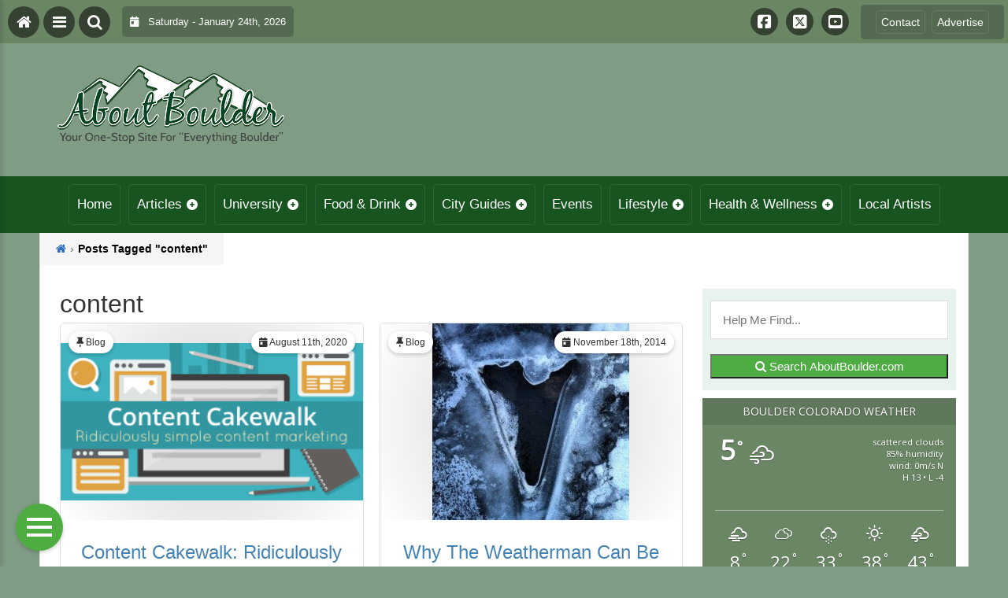

--- FILE ---
content_type: text/html; charset=UTF-8
request_url: https://aboutboulder.com/tag/content/
body_size: 23920
content:
<!DOCTYPE html>
<html dir="ltr" lang="en-US" prefix="og: https://ogp.me/ns#">
<head>
    <meta charset="UTF-8">
    <meta name="viewport" content="width=device-width, initial-scale=1.0, maximum-scale=1">
    <link rel="profile" href="http://gmpg.org/xfn/11">
    <link rel="pingback" href="https://aboutboulder.com/xmlrpc.php">

    <title>content | About Boulder County Colorado - Visitor and Local Guide to Boulder County ColoradoAbout Boulder County Colorado &#8211; Visitor and Local Guide to Boulder County Colorado</title>

    <link rel="alternate" type="application/rss+xml" title="About Boulder County Colorado &#8211; Visitor and Local Guide to Boulder County Colorado RSS2 Feed" href="https://aboutboulder.com/feed/">
    <link rel="alternate" type="application/atom+xml" title="About Boulder County Colorado &#8211; Visitor and Local Guide to Boulder County Colorado Atom Feed" href="https://aboutboulder.com/feed/atom/">

    
		<!-- All in One SEO 4.9.3 - aioseo.com -->
	<meta name="robots" content="max-image-preview:large" />
	<link rel="canonical" href="https://aboutboulder.com/tag/content/" />
	<meta name="generator" content="All in One SEO (AIOSEO) 4.9.3" />
		<!-- All in One SEO -->

<link rel='dns-prefetch' href='//stats.wp.com' />
<link rel='dns-prefetch' href='//cdnjs.cloudflare.com' />
<link rel='dns-prefetch' href='//fonts.googleapis.com' />
<link rel='dns-prefetch' href='//maxcdn.bootstrapcdn.com' />
<link rel='dns-prefetch' href='//v0.wordpress.com' />
<script type="text/javascript" id="wpp-js" src="https://aboutboulder.com/wp-content/plugins/wordpress-popular-posts/assets/js/wpp.min.js?ver=7.3.6" data-sampling="0" data-sampling-rate="100" data-api-url="https://aboutboulder.com/wp-json/wordpress-popular-posts" data-post-id="0" data-token="d185fceee9" data-lang="0" data-debug="0"></script>
<link rel="alternate" type="application/rss+xml" title="About Boulder County Colorado - Visitor and Local Guide to Boulder County Colorado &raquo; content Tag Feed" href="https://aboutboulder.com/tag/content/feed/" />
		<style>
			.lazyload,
			.lazyloading {
				max-width: 100%;
			}
		</style>
		<style id='wp-img-auto-sizes-contain-inline-css' type='text/css'>
img:is([sizes=auto i],[sizes^="auto," i]){contain-intrinsic-size:3000px 1500px}
/*# sourceURL=wp-img-auto-sizes-contain-inline-css */
</style>

<link rel='stylesheet' id='fontawesome-css' href='https://cdnjs.cloudflare.com/ajax/libs/font-awesome/6.5.1/css/all.min.css?ver=6.5.1' type='text/css' media='all' />
<link rel='stylesheet' id='ttb-frontend-css' href='https://aboutboulder.com/wp-content/themes/ThemeToolbox/assets/css/front-end.css?ver=1.0.10' type='text/css' media='all' />
<style id='wp-emoji-styles-inline-css' type='text/css'>

	img.wp-smiley, img.emoji {
		display: inline !important;
		border: none !important;
		box-shadow: none !important;
		height: 1em !important;
		width: 1em !important;
		margin: 0 0.07em !important;
		vertical-align: -0.1em !important;
		background: none !important;
		padding: 0 !important;
	}
/*# sourceURL=wp-emoji-styles-inline-css */
</style>
<link rel='stylesheet' id='wp-block-library-css' href='https://aboutboulder.com/wp-includes/css/dist/block-library/style.min.css?ver=6.9' type='text/css' media='all' />
<link rel='stylesheet' id='mediaelement-css' href='https://aboutboulder.com/wp-includes/js/mediaelement/mediaelementplayer-legacy.min.css?ver=4.2.17' type='text/css' media='all' />
<link rel='stylesheet' id='wp-mediaelement-css' href='https://aboutboulder.com/wp-includes/js/mediaelement/wp-mediaelement.min.css?ver=6.9' type='text/css' media='all' />
<style id='global-styles-inline-css' type='text/css'>
:root{--wp--preset--aspect-ratio--square: 1;--wp--preset--aspect-ratio--4-3: 4/3;--wp--preset--aspect-ratio--3-4: 3/4;--wp--preset--aspect-ratio--3-2: 3/2;--wp--preset--aspect-ratio--2-3: 2/3;--wp--preset--aspect-ratio--16-9: 16/9;--wp--preset--aspect-ratio--9-16: 9/16;--wp--preset--color--black: #000000;--wp--preset--color--cyan-bluish-gray: #abb8c3;--wp--preset--color--white: #ffffff;--wp--preset--color--pale-pink: #f78da7;--wp--preset--color--vivid-red: #cf2e2e;--wp--preset--color--luminous-vivid-orange: #ff6900;--wp--preset--color--luminous-vivid-amber: #fcb900;--wp--preset--color--light-green-cyan: #7bdcb5;--wp--preset--color--vivid-green-cyan: #00d084;--wp--preset--color--pale-cyan-blue: #8ed1fc;--wp--preset--color--vivid-cyan-blue: #0693e3;--wp--preset--color--vivid-purple: #9b51e0;--wp--preset--gradient--vivid-cyan-blue-to-vivid-purple: linear-gradient(135deg,rgb(6,147,227) 0%,rgb(155,81,224) 100%);--wp--preset--gradient--light-green-cyan-to-vivid-green-cyan: linear-gradient(135deg,rgb(122,220,180) 0%,rgb(0,208,130) 100%);--wp--preset--gradient--luminous-vivid-amber-to-luminous-vivid-orange: linear-gradient(135deg,rgb(252,185,0) 0%,rgb(255,105,0) 100%);--wp--preset--gradient--luminous-vivid-orange-to-vivid-red: linear-gradient(135deg,rgb(255,105,0) 0%,rgb(207,46,46) 100%);--wp--preset--gradient--very-light-gray-to-cyan-bluish-gray: linear-gradient(135deg,rgb(238,238,238) 0%,rgb(169,184,195) 100%);--wp--preset--gradient--cool-to-warm-spectrum: linear-gradient(135deg,rgb(74,234,220) 0%,rgb(151,120,209) 20%,rgb(207,42,186) 40%,rgb(238,44,130) 60%,rgb(251,105,98) 80%,rgb(254,248,76) 100%);--wp--preset--gradient--blush-light-purple: linear-gradient(135deg,rgb(255,206,236) 0%,rgb(152,150,240) 100%);--wp--preset--gradient--blush-bordeaux: linear-gradient(135deg,rgb(254,205,165) 0%,rgb(254,45,45) 50%,rgb(107,0,62) 100%);--wp--preset--gradient--luminous-dusk: linear-gradient(135deg,rgb(255,203,112) 0%,rgb(199,81,192) 50%,rgb(65,88,208) 100%);--wp--preset--gradient--pale-ocean: linear-gradient(135deg,rgb(255,245,203) 0%,rgb(182,227,212) 50%,rgb(51,167,181) 100%);--wp--preset--gradient--electric-grass: linear-gradient(135deg,rgb(202,248,128) 0%,rgb(113,206,126) 100%);--wp--preset--gradient--midnight: linear-gradient(135deg,rgb(2,3,129) 0%,rgb(40,116,252) 100%);--wp--preset--font-size--small: 13px;--wp--preset--font-size--medium: 20px;--wp--preset--font-size--large: 36px;--wp--preset--font-size--x-large: 42px;--wp--preset--spacing--20: 0.44rem;--wp--preset--spacing--30: 0.67rem;--wp--preset--spacing--40: 1rem;--wp--preset--spacing--50: 1.5rem;--wp--preset--spacing--60: 2.25rem;--wp--preset--spacing--70: 3.38rem;--wp--preset--spacing--80: 5.06rem;--wp--preset--shadow--natural: 6px 6px 9px rgba(0, 0, 0, 0.2);--wp--preset--shadow--deep: 12px 12px 50px rgba(0, 0, 0, 0.4);--wp--preset--shadow--sharp: 6px 6px 0px rgba(0, 0, 0, 0.2);--wp--preset--shadow--outlined: 6px 6px 0px -3px rgb(255, 255, 255), 6px 6px rgb(0, 0, 0);--wp--preset--shadow--crisp: 6px 6px 0px rgb(0, 0, 0);}:where(.is-layout-flex){gap: 0.5em;}:where(.is-layout-grid){gap: 0.5em;}body .is-layout-flex{display: flex;}.is-layout-flex{flex-wrap: wrap;align-items: center;}.is-layout-flex > :is(*, div){margin: 0;}body .is-layout-grid{display: grid;}.is-layout-grid > :is(*, div){margin: 0;}:where(.wp-block-columns.is-layout-flex){gap: 2em;}:where(.wp-block-columns.is-layout-grid){gap: 2em;}:where(.wp-block-post-template.is-layout-flex){gap: 1.25em;}:where(.wp-block-post-template.is-layout-grid){gap: 1.25em;}.has-black-color{color: var(--wp--preset--color--black) !important;}.has-cyan-bluish-gray-color{color: var(--wp--preset--color--cyan-bluish-gray) !important;}.has-white-color{color: var(--wp--preset--color--white) !important;}.has-pale-pink-color{color: var(--wp--preset--color--pale-pink) !important;}.has-vivid-red-color{color: var(--wp--preset--color--vivid-red) !important;}.has-luminous-vivid-orange-color{color: var(--wp--preset--color--luminous-vivid-orange) !important;}.has-luminous-vivid-amber-color{color: var(--wp--preset--color--luminous-vivid-amber) !important;}.has-light-green-cyan-color{color: var(--wp--preset--color--light-green-cyan) !important;}.has-vivid-green-cyan-color{color: var(--wp--preset--color--vivid-green-cyan) !important;}.has-pale-cyan-blue-color{color: var(--wp--preset--color--pale-cyan-blue) !important;}.has-vivid-cyan-blue-color{color: var(--wp--preset--color--vivid-cyan-blue) !important;}.has-vivid-purple-color{color: var(--wp--preset--color--vivid-purple) !important;}.has-black-background-color{background-color: var(--wp--preset--color--black) !important;}.has-cyan-bluish-gray-background-color{background-color: var(--wp--preset--color--cyan-bluish-gray) !important;}.has-white-background-color{background-color: var(--wp--preset--color--white) !important;}.has-pale-pink-background-color{background-color: var(--wp--preset--color--pale-pink) !important;}.has-vivid-red-background-color{background-color: var(--wp--preset--color--vivid-red) !important;}.has-luminous-vivid-orange-background-color{background-color: var(--wp--preset--color--luminous-vivid-orange) !important;}.has-luminous-vivid-amber-background-color{background-color: var(--wp--preset--color--luminous-vivid-amber) !important;}.has-light-green-cyan-background-color{background-color: var(--wp--preset--color--light-green-cyan) !important;}.has-vivid-green-cyan-background-color{background-color: var(--wp--preset--color--vivid-green-cyan) !important;}.has-pale-cyan-blue-background-color{background-color: var(--wp--preset--color--pale-cyan-blue) !important;}.has-vivid-cyan-blue-background-color{background-color: var(--wp--preset--color--vivid-cyan-blue) !important;}.has-vivid-purple-background-color{background-color: var(--wp--preset--color--vivid-purple) !important;}.has-black-border-color{border-color: var(--wp--preset--color--black) !important;}.has-cyan-bluish-gray-border-color{border-color: var(--wp--preset--color--cyan-bluish-gray) !important;}.has-white-border-color{border-color: var(--wp--preset--color--white) !important;}.has-pale-pink-border-color{border-color: var(--wp--preset--color--pale-pink) !important;}.has-vivid-red-border-color{border-color: var(--wp--preset--color--vivid-red) !important;}.has-luminous-vivid-orange-border-color{border-color: var(--wp--preset--color--luminous-vivid-orange) !important;}.has-luminous-vivid-amber-border-color{border-color: var(--wp--preset--color--luminous-vivid-amber) !important;}.has-light-green-cyan-border-color{border-color: var(--wp--preset--color--light-green-cyan) !important;}.has-vivid-green-cyan-border-color{border-color: var(--wp--preset--color--vivid-green-cyan) !important;}.has-pale-cyan-blue-border-color{border-color: var(--wp--preset--color--pale-cyan-blue) !important;}.has-vivid-cyan-blue-border-color{border-color: var(--wp--preset--color--vivid-cyan-blue) !important;}.has-vivid-purple-border-color{border-color: var(--wp--preset--color--vivid-purple) !important;}.has-vivid-cyan-blue-to-vivid-purple-gradient-background{background: var(--wp--preset--gradient--vivid-cyan-blue-to-vivid-purple) !important;}.has-light-green-cyan-to-vivid-green-cyan-gradient-background{background: var(--wp--preset--gradient--light-green-cyan-to-vivid-green-cyan) !important;}.has-luminous-vivid-amber-to-luminous-vivid-orange-gradient-background{background: var(--wp--preset--gradient--luminous-vivid-amber-to-luminous-vivid-orange) !important;}.has-luminous-vivid-orange-to-vivid-red-gradient-background{background: var(--wp--preset--gradient--luminous-vivid-orange-to-vivid-red) !important;}.has-very-light-gray-to-cyan-bluish-gray-gradient-background{background: var(--wp--preset--gradient--very-light-gray-to-cyan-bluish-gray) !important;}.has-cool-to-warm-spectrum-gradient-background{background: var(--wp--preset--gradient--cool-to-warm-spectrum) !important;}.has-blush-light-purple-gradient-background{background: var(--wp--preset--gradient--blush-light-purple) !important;}.has-blush-bordeaux-gradient-background{background: var(--wp--preset--gradient--blush-bordeaux) !important;}.has-luminous-dusk-gradient-background{background: var(--wp--preset--gradient--luminous-dusk) !important;}.has-pale-ocean-gradient-background{background: var(--wp--preset--gradient--pale-ocean) !important;}.has-electric-grass-gradient-background{background: var(--wp--preset--gradient--electric-grass) !important;}.has-midnight-gradient-background{background: var(--wp--preset--gradient--midnight) !important;}.has-small-font-size{font-size: var(--wp--preset--font-size--small) !important;}.has-medium-font-size{font-size: var(--wp--preset--font-size--medium) !important;}.has-large-font-size{font-size: var(--wp--preset--font-size--large) !important;}.has-x-large-font-size{font-size: var(--wp--preset--font-size--x-large) !important;}
/*# sourceURL=global-styles-inline-css */
</style>

<style id='classic-theme-styles-inline-css' type='text/css'>
/*! This file is auto-generated */
.wp-block-button__link{color:#fff;background-color:#32373c;border-radius:9999px;box-shadow:none;text-decoration:none;padding:calc(.667em + 2px) calc(1.333em + 2px);font-size:1.125em}.wp-block-file__button{background:#32373c;color:#fff;text-decoration:none}
/*# sourceURL=/wp-includes/css/classic-themes.min.css */
</style>
<link rel='stylesheet' id='eic_public-css' href='https://aboutboulder.com/wp-content/plugins/easy-image-collage/css/public.css?ver=1.13.6' type='text/css' media='screen' />
<link rel='stylesheet' id='awesome-weather-css' href='https://aboutboulder.com/wp-content/plugins/weathertoolbox/awesome-weather.css?ver=6.9' type='text/css' media='all' />
<style id='awesome-weather-inline-css' type='text/css'>
.awesome-weather-wrap { font-family: 'Open Sans', sans-serif; font-weight: 400; font-size: 14px; line-height: 14px; }
/*# sourceURL=awesome-weather-inline-css */
</style>
<link rel='stylesheet' id='opensans-googlefont-css' href='//fonts.googleapis.com/css?family=Open+Sans%3A400&#038;ver=6.9' type='text/css' media='all' />
<link rel='stylesheet' id='cff-css' href='https://aboutboulder.com/wp-content/plugins/custom-facebook-feed/assets/css/cff-style.min.css?ver=4.3.4' type='text/css' media='all' />
<link rel='stylesheet' id='sb-font-awesome-css' href='https://maxcdn.bootstrapcdn.com/font-awesome/4.7.0/css/font-awesome.min.css?ver=6.9' type='text/css' media='all' />
<link rel='stylesheet' id='dtb2-common-css' href='https://aboutboulder.com/wp-content/plugins/DirectoryToolboxPro/assets/css/common.css?ver=2.3.1' type='text/css' media='all' />
<link rel='stylesheet' id='ptb-icons-css' href='https://aboutboulder.com/wp-content/plugins/PublishToolboxPro/assets/css/icons.css?ver=2.0.20' type='text/css' media='all' />
<link rel='stylesheet' id='ptb-main-css' href='https://aboutboulder.com/wp-content/plugins/PublishToolboxPro/assets/css/main.css?ver=2.0.20' type='text/css' media='all' />
<link rel='stylesheet' id='ptb-custom-css' href='https://aboutboulder.com/wp-content/plugins/PublishToolboxPro/style.css?ver=2.0.20' type='text/css' media='all' />
<link rel='stylesheet' id='ttb-main-menu-css' href='https://aboutboulder.com/wp-content/themes/ThemeToolbox/includes/menus/css/main-menu-style.css?ver=1.0.10' type='text/css' media='all' />
<link rel='stylesheet' id='ttb-mobile-menu-css' href='https://aboutboulder.com/wp-content/themes/ThemeToolbox/includes/menus/css/mobile-menu-style.css?ver=1.0.10' type='text/css' media='all' />
<script type="text/javascript" src="https://aboutboulder.com/wp-includes/js/jquery/jquery.min.js?ver=3.7.1" id="jquery-core-js"></script>
<script type="text/javascript" src="https://aboutboulder.com/wp-includes/js/jquery/jquery-migrate.min.js?ver=3.4.1" id="jquery-migrate-js"></script>
<link rel="https://api.w.org/" href="https://aboutboulder.com/wp-json/" /><link rel="alternate" title="JSON" type="application/json" href="https://aboutboulder.com/wp-json/wp/v2/tags/1202" /><link rel="EditURI" type="application/rsd+xml" title="RSD" href="https://aboutboulder.com/xmlrpc.php?rsd" />
<meta name="generator" content="WordPress 6.9" />
<meta name="cdp-version" content="1.5.0" /><style type="text/css">.eic-image .eic-image-caption {bottom: 0;left: 0;right: 0;text-align: left;font-size: 12px;color: rgba(255,255,255,1);background-color: rgba(0,0,0,0.7);}</style>	<style>img#wpstats{display:none}</style>
		<style type="text/css" >#directorytoolbox_rp-2 .dtb-widget-slider{
                    --dtb-slider-widget-header-color: #ffffff;--dtb-slider-widget-header-bg: #185420;--dtb-slider-widget-header-control-bg: #103a16;
                }#directorytoolbox_rp-3 .dtb-widget-slider{
                    
                }#directorytoolbox_rp-4 .dtb-widget-slider{
                    --dtb-slider-widget-header-color: #ffffff;--dtb-slider-widget-header-bg: #185420;--dtb-slider-widget-header-control-bg: #103a16;
                }#directorytoolbox_rp-5 .dtb-widget-slider{
                    --dtb-slider-widget-header-color: #ffffff;--dtb-slider-widget-header-bg: #185420;--dtb-slider-widget-header-control-bg: #103a16;
                }#directorytoolbox_rp-6 .dtb-widget-slider{
                    
                }#directorytoolbox_rp-7 .dtb-widget-slider{
                    
                }#directorytoolbox_rp-8 .dtb-widget-slider{
                    --dtb-slider-widget-header-color: #ffffff;--dtb-slider-widget-header-bg: #185420;--dtb-slider-widget-header-control-bg: #103a16;
                }#directorytoolbox_rp-9 .dtb-widget-slider{
                    
                }#directorytoolbox_rp-10 .dtb-widget-slider{
                    
                }#directorytoolbox_rp-11 .dtb-widget-slider{
                    
                }#directorytoolbox_rp-12 .dtb-widget-slider{
                    
                }#directorytoolbox_rp-13 .dtb-widget-slider{
                    
                }#directorytoolbox_rp-14 .dtb-widget-slider{
                    
                }#directorytoolbox_rp-15 .dtb-widget-slider{
                    --dtb-slider-widget-header-color: #ffffff;--dtb-slider-widget-header-bg: #185420;--dtb-slider-widget-header-control-bg: #103a16;
                }#directorytoolbox_rp-16 .dtb-widget-slider{
                    --dtb-slider-widget-header-color: #ffffff;--dtb-slider-widget-header-bg: #185420;--dtb-slider-widget-header-control-bg: #103a16;
                }#directorytoolbox_rp-17 .dtb-widget-slider{
                    --dtb-slider-widget-header-color: #ffffff;--dtb-slider-widget-header-bg: #185420;--dtb-slider-widget-header-control-bg: #103a16;
                }#directorytoolbox_rp-18 .dtb-widget-slider{
                    --dtb-slider-widget-header-color: #ffffff;--dtb-slider-widget-header-bg: #185420;--dtb-slider-widget-header-control-bg: #103a16;
                }#directorytoolbox_rp-19 .dtb-widget-slider{
                    --dtb-slider-widget-header-color: #ffffff;--dtb-slider-widget-header-bg: #185420;--dtb-slider-widget-header-control-bg: #103a16;
                }#directorytoolbox_rp-20 .dtb-widget-slider{
                    --dtb-slider-widget-header-color: #ffffff;--dtb-slider-widget-header-bg: #185420;--dtb-slider-widget-header-control-bg: #103a16;
                }#directorytoolbox_rp-21 .dtb-widget-slider{
                    --dtb-slider-widget-header-color: #ffffff;--dtb-slider-widget-header-bg: #185420;--dtb-slider-widget-header-control-bg: #103a16;
                }#directorytoolbox_rp-22 .dtb-widget-slider{
                    --dtb-slider-widget-header-color: #ffffff;--dtb-slider-widget-header-bg: #185420;--dtb-slider-widget-header-control-bg: #103a16;
                }#directorytoolbox_rp-23 .dtb-widget-slider{
                    --dtb-slider-widget-header-color: #ffffff;--dtb-slider-widget-header-bg: #175420;--dtb-slider-widget-header-control-bg: #103a16;
                }#directorytoolbox_rp-25 .dtb-widget-slider{
                    --dtb-slider-widget-header-color: #ffffff;--dtb-slider-widget-header-bg: #185420;--dtb-slider-widget-header-control-bg: #103a16;
                }#directorytoolbox_rp-26 .dtb-widget-slider{
                    --dtb-slider-widget-header-color: #ffffff;--dtb-slider-widget-header-bg: #175420;--dtb-slider-widget-header-control-bg: #103a16;
                }#directorytoolbox_rp-28 .dtb-widget-slider{
                    --dtb-slider-widget-header-color: #ffffff;--dtb-slider-widget-header-bg: #175420;--dtb-slider-widget-header-control-bg: #103a16;
                }#directorytoolbox_rp-29 .dtb-widget-slider{
                    --dtb-slider-widget-header-color: #ffffff;--dtb-slider-widget-header-bg: #175420;--dtb-slider-widget-header-control-bg: #103a16;
                }#directorytoolbox_rp-31 .dtb-widget-slider{
                    --dtb-slider-widget-header-color: #ffffff;--dtb-slider-widget-header-bg: #175420;--dtb-slider-widget-header-control-bg: #103a16;
                }#directorytoolbox_rp-33 .dtb-widget-slider{
                    --dtb-slider-widget-header-color: #ffffff;--dtb-slider-widget-header-bg: #175420;--dtb-slider-widget-header-control-bg: #103a16;
                }#directorytoolbox_rp-35 .dtb-widget-slider{
                    --dtb-slider-widget-header-color: #ffffff;--dtb-slider-widget-header-bg: #185420;--dtb-slider-widget-header-control-bg: #103a16;
                }#directorytoolbox_rp-37 .dtb-widget-slider{
                    --dtb-slider-widget-header-color: #ffffff;--dtb-slider-widget-header-bg: #185420;--dtb-slider-widget-header-control-bg: #103a16;
                }#directorytoolbox_rp-38 .dtb-widget-slider{
                    --dtb-slider-widget-header-color: #ffffff;--dtb-slider-widget-header-bg: #185420;--dtb-slider-widget-header-control-bg: #103a16;
                }#directorytoolbox_rp-40 .dtb-widget-slider{
                    --dtb-slider-widget-header-color: #ffffff;--dtb-slider-widget-header-bg: #175420;--dtb-slider-widget-header-control-bg: #103a16;
                }#directorytoolbox_rp-42 .dtb-widget-slider{
                    --dtb-slider-widget-header-color: #ffffff;--dtb-slider-widget-header-bg: #175420;--dtb-slider-widget-header-control-bg: #103a16;
                }#directorytoolbox_rp-44 .dtb-widget-slider{
                    --dtb-slider-widget-header-color: #ffffff;--dtb-slider-widget-header-bg: #185420;--dtb-slider-widget-header-control-bg: #103a16;
                }#directorytoolbox_rp-46 .dtb-widget-slider{
                    --dtb-slider-widget-header-color: #ffffff;--dtb-slider-widget-header-bg: #175420;--dtb-slider-widget-header-control-bg: #103a16;
                }#directorytoolbox_rp-48 .dtb-widget-slider{
                    --dtb-slider-widget-header-color: #ffffff;--dtb-slider-widget-header-bg: #185420;--dtb-slider-widget-header-control-bg: #103a16;
                }#directorytoolbox_rp-50 .dtb-widget-slider{
                    --dtb-slider-widget-header-color: #ffffff;--dtb-slider-widget-header-bg: #185420;--dtb-slider-widget-header-control-bg: #103a16;
                }#directorytoolbox_rp-52 .dtb-widget-slider{
                    --dtb-slider-widget-header-color: #ffffff;--dtb-slider-widget-header-bg: #185420;--dtb-slider-widget-header-control-bg: #103a16;
                }</style><style type="text/css" >#publishtoolbox_posts_slider-2 .ptb-widget-slider{
                    --ptb-slider-widget-header-color: #ffffff;--ptb-slider-widget-header-bg: #185420;--ptb-slider-widget-header-control-bg: #103a16;
                }#publishtoolbox_posts_slider-2_wrap{color:;}#publishtoolbox_posts_slider-2.widget{background-color:;}#publishtoolbox_posts_slider-3 .ptb-widget-slider{
                    --ptb-slider-widget-header-color: #ffffff;--ptb-slider-widget-header-bg: #185420;--ptb-slider-widget-header-control-bg: #103a16;
                }#publishtoolbox_posts_slider-3_wrap{color:;}#publishtoolbox_posts_slider-3.widget{background-color:;}#publishtoolbox_posts_slider-4 .ptb-widget-slider{
                    --ptb-slider-widget-header-color: #ffffff;--ptb-slider-widget-header-bg: #185420;--ptb-slider-widget-header-control-bg: #103a16;
                }#publishtoolbox_posts_slider-4_wrap{color:;}#publishtoolbox_posts_slider-4.widget{background-color:;}#publishtoolbox_posts_slider-5 .ptb-widget-slider{
                    --ptb-slider-widget-header-color: #ffffff;--ptb-slider-widget-header-bg: #185420;--ptb-slider-widget-header-control-bg: #103a16;
                }#publishtoolbox_posts_slider-5_wrap{color:;}#publishtoolbox_posts_slider-5.widget{background-color:;}#publishtoolbox_posts_slider-6 .ptb-widget-slider{
                    --ptb-slider-widget-header-color: #ffffff;--ptb-slider-widget-header-bg: #185420;--ptb-slider-widget-header-control-bg: #103a16;
                }#publishtoolbox_posts_slider-6_wrap{color:;}#publishtoolbox_posts_slider-6.widget{background-color:;}#publishtoolbox_posts_slider-7 .ptb-widget-slider{
                    --ptb-slider-widget-header-color: #ffffff;--ptb-slider-widget-header-bg: #185420;--ptb-slider-widget-header-control-bg: #103a16;
                }#publishtoolbox_posts_slider-7_wrap{color:;}#publishtoolbox_posts_slider-7.widget{background-color:;}#publishtoolbox_posts_slider-8 .ptb-widget-slider{
                    --ptb-slider-widget-header-color: #ffffff;--ptb-slider-widget-header-bg: #185420;--ptb-slider-widget-header-control-bg: #103a16;
                }#publishtoolbox_posts_slider-8_wrap{color:;}#publishtoolbox_posts_slider-8.widget{background-color:;}#publishtoolbox_posts_slider-9 .ptb-widget-slider{
                    --ptb-slider-widget-header-color: #ffffff;--ptb-slider-widget-header-bg: #175420;--ptb-slider-widget-header-control-bg: #103a16;
                }#publishtoolbox_posts_slider-9_wrap{color:;}#publishtoolbox_posts_slider-9.widget{background-color:;}#publishtoolbox_posts_slider-10 .ptb-widget-slider{
                    --ptb-slider-widget-header-color: #ffffff;--ptb-slider-widget-header-bg: #175420;--ptb-slider-widget-header-control-bg: #103a16;
                }#publishtoolbox_posts_slider-10_wrap{color:;}#publishtoolbox_posts_slider-10.widget{background-color:;}#publishtoolbox_posts_slider-11 .ptb-widget-slider{
                    --ptb-slider-widget-header-color: #ffffff;--ptb-slider-widget-header-bg: #175420;--ptb-slider-widget-header-control-bg: #103a16;
                }#publishtoolbox_posts_slider-11_wrap{color:;}#publishtoolbox_posts_slider-11.widget{background-color:;}#publishtoolbox_posts_slider-12 .ptb-widget-slider{
                    --ptb-slider-widget-header-color: #ffffff;--ptb-slider-widget-header-bg: #185420;--ptb-slider-widget-header-control-bg: #103a16;
                }#publishtoolbox_posts_slider-12_wrap{color:;}#publishtoolbox_posts_slider-12.widget{background-color:;}#publishtoolbox_posts_slider-13 .ptb-widget-slider{
                    --ptb-slider-widget-header-color: #ffffff;--ptb-slider-widget-header-bg: #175420;--ptb-slider-widget-header-control-bg: #103a16;
                }#publishtoolbox_posts_slider-13_wrap{color:;}#publishtoolbox_posts_slider-13.widget{background-color:;}#publishtoolbox_posts_slider-14 .ptb-widget-slider{
                    --ptb-slider-widget-header-color: #ffffff;--ptb-slider-widget-header-bg: #185420;--ptb-slider-widget-header-control-bg: #103a16;
                }#publishtoolbox_posts_slider-14_wrap{color:;}#publishtoolbox_posts_slider-14.widget{background-color:;}#publishtoolbox_posts_slider-15 .ptb-widget-slider{
                    --ptb-slider-widget-header-color: #ffffff;--ptb-slider-widget-header-bg: #175420;--ptb-slider-widget-header-control-bg: #103a16;
                }#publishtoolbox_posts_slider-15_wrap{color:;}#publishtoolbox_posts_slider-15.widget{background-color:;}#publishtoolbox_posts_slider-16 .ptb-widget-slider{
                    --ptb-slider-widget-header-color: #ffffff;--ptb-slider-widget-header-bg: #175420;--ptb-slider-widget-header-control-bg: #103a16;
                }#publishtoolbox_posts_slider-16_wrap{color:;}#publishtoolbox_posts_slider-16.widget{background-color:;}#publishtoolbox_posts_slider-17 .ptb-widget-slider{
                    --ptb-slider-widget-header-color: #ffffff;--ptb-slider-widget-header-bg: #175420;--ptb-slider-widget-header-control-bg: #103a16;
                }#publishtoolbox_posts_slider-17_wrap{color:;}#publishtoolbox_posts_slider-17.widget{background-color:;}#publishtoolbox_posts_slider-19 .ptb-widget-slider{
                    --ptb-slider-widget-header-color: #ffffff;--ptb-slider-widget-header-bg: #175420;--ptb-slider-widget-header-control-bg: #103a16;
                }#publishtoolbox_posts_slider-19_wrap{color:;}#publishtoolbox_posts_slider-19.widget{background-color:;}#publishtoolbox_posts_slider-20 .ptb-widget-slider{
                    --ptb-slider-widget-header-color: #ffffff;--ptb-slider-widget-header-bg: #175420;--ptb-slider-widget-header-control-bg: #103a16;
                }#publishtoolbox_posts_slider-20_wrap{color:;}#publishtoolbox_posts_slider-20.widget{background-color:;}#publishtoolbox_posts_slider-21 .ptb-widget-slider{
                    --ptb-slider-widget-header-color: #ffffff;--ptb-slider-widget-header-bg: #185420;--ptb-slider-widget-header-control-bg: #103a16;
                }#publishtoolbox_posts_slider-21_wrap{color:;}#publishtoolbox_posts_slider-21.widget{background-color:;}#publishtoolbox_posts_slider-22 .ptb-widget-slider{
                    --ptb-slider-widget-header-color: #ffffff;--ptb-slider-widget-header-bg: #175420;--ptb-slider-widget-header-control-bg: #103a16;
                }#publishtoolbox_posts_slider-22_wrap{color:;}#publishtoolbox_posts_slider-22.widget{background-color:;}#publishtoolbox_posts_slider-24 .ptb-widget-slider{
                    --ptb-slider-widget-header-color: #ffffff;--ptb-slider-widget-header-bg: #2F6298;--ptb-slider-widget-header-control-bg: #20446a;
                }#publishtoolbox_posts_slider-24_wrap{color:;}#publishtoolbox_posts_slider-24.widget{background-color:;}#publishtoolbox_posts_slider-26 .ptb-widget-slider{
                    --ptb-slider-widget-header-color: #ffffff;--ptb-slider-widget-header-bg: #175420;--ptb-slider-widget-header-control-bg: #103a16;
                }#publishtoolbox_posts_slider-26_wrap{color:;}#publishtoolbox_posts_slider-26.widget{background-color:;}#publishtoolbox_posts_slider-28 .ptb-widget-slider{
                    --ptb-slider-widget-header-color: #ffffff;--ptb-slider-widget-header-bg: #175420;--ptb-slider-widget-header-control-bg: #103a16;
                }#publishtoolbox_posts_slider-28_wrap{color:;}#publishtoolbox_posts_slider-28.widget{background-color:;}#publishtoolbox_posts_slider-29 .ptb-widget-slider{
                    --ptb-slider-widget-header-color: #ffffff;--ptb-slider-widget-header-bg: #175420;--ptb-slider-widget-header-control-bg: #103a16;
                }#publishtoolbox_posts_slider-29_wrap{color:;}#publishtoolbox_posts_slider-29.widget{background-color:;}#publishtoolbox_posts_slider-30 .ptb-widget-slider{
                    --ptb-slider-widget-header-color: #ffffff;--ptb-slider-widget-header-bg: #175420;--ptb-slider-widget-header-control-bg: #103a16;
                }#publishtoolbox_posts_slider-30_wrap{color:;}#publishtoolbox_posts_slider-30.widget{background-color:;}#publishtoolbox_posts_slider-31 .ptb-widget-slider{
                    --ptb-slider-widget-header-color: #ffffff;--ptb-slider-widget-header-bg: #175420;--ptb-slider-widget-header-control-bg: #103a16;
                }#publishtoolbox_posts_slider-31_wrap{color:;}#publishtoolbox_posts_slider-31.widget{background-color:;}#publishtoolbox_posts_slider-32 .ptb-widget-slider{
                    --ptb-slider-widget-header-color: #ffffff;--ptb-slider-widget-header-bg: #175420;--ptb-slider-widget-header-control-bg: #103a16;
                }#publishtoolbox_posts_slider-32_wrap{color:;}#publishtoolbox_posts_slider-32.widget{background-color:;}#publishtoolbox_posts_slider-34 .ptb-widget-slider{
                    --ptb-slider-widget-header-color: #ffffff;--ptb-slider-widget-header-bg: #175420;--ptb-slider-widget-header-control-bg: #103a16;
                }#publishtoolbox_posts_slider-34_wrap{color:;}#publishtoolbox_posts_slider-34.widget{background-color:;}#publishtoolbox_posts_slider-36 .ptb-widget-slider{
                    --ptb-slider-widget-header-color: #ffffff;--ptb-slider-widget-header-bg: #175420;--ptb-slider-widget-header-control-bg: #103a16;
                }#publishtoolbox_posts_slider-36_wrap{color:;}#publishtoolbox_posts_slider-36.widget{background-color:;}#publishtoolbox_posts_slider-38 .ptb-widget-slider{
                    --ptb-slider-widget-header-color: #ffffff;--ptb-slider-widget-header-bg: #2F6298;--ptb-slider-widget-header-control-bg: #20446a;
                }#publishtoolbox_posts_slider-38_wrap{color:;}#publishtoolbox_posts_slider-38.widget{background-color:;}#publishtoolbox_posts_slider-40 .ptb-widget-slider{
                    --ptb-slider-widget-header-color: #ffffff;--ptb-slider-widget-header-bg: #175420;--ptb-slider-widget-header-control-bg: #103a16;
                }#publishtoolbox_posts_slider-40_wrap{color:;}#publishtoolbox_posts_slider-40.widget{background-color:;}#publishtoolbox_posts_slider-42 .ptb-widget-slider{
                    
                }#publishtoolbox_posts_slider-42_wrap{color:;}#publishtoolbox_posts_slider-42.widget{background-color:;}#publishtoolbox_posts_slider-43 .ptb-widget-slider{
                    
                }#publishtoolbox_posts_slider-43_wrap{color:;}#publishtoolbox_posts_slider-43.widget{background-color:;}#publishtoolbox_posts_slider-45 .ptb-widget-slider{
                    --ptb-slider-widget-header-color: #ffffff;--ptb-slider-widget-header-bg: #175420;--ptb-slider-widget-header-control-bg: #103a16;
                }#publishtoolbox_posts_slider-45_wrap{color:;}#publishtoolbox_posts_slider-45.widget{background-color:;}#publishtoolbox_posts_slider-47 .ptb-widget-slider{
                    --ptb-slider-widget-header-color: #ffffff;--ptb-slider-widget-header-bg: #175420;--ptb-slider-widget-header-control-bg: #103a16;
                }#publishtoolbox_posts_slider-47_wrap{color:;}#publishtoolbox_posts_slider-47.widget{background-color:;}#publishtoolbox_posts_slider-49 .ptb-widget-slider{
                    --ptb-slider-widget-header-color: #ffffff;--ptb-slider-widget-header-bg: #175420;--ptb-slider-widget-header-control-bg: #103a16;
                }#publishtoolbox_posts_slider-49_wrap{color:;}#publishtoolbox_posts_slider-49.widget{background-color:;}#publishtoolbox_posts_slider-51 .ptb-widget-slider{
                    --ptb-slider-widget-header-color: #ffffff;--ptb-slider-widget-header-bg: #175420;--ptb-slider-widget-header-control-bg: #103a16;
                }#publishtoolbox_posts_slider-51_wrap{color:;}#publishtoolbox_posts_slider-51.widget{background-color:;}#publishtoolbox_posts_slider-53 .ptb-widget-slider{
                    --ptb-slider-widget-header-color: #ffffff;--ptb-slider-widget-header-bg: #175420;--ptb-slider-widget-header-control-bg: #103a16;
                }#publishtoolbox_posts_slider-53_wrap{color:;}#publishtoolbox_posts_slider-53.widget{background-color:;}#publishtoolbox_posts_slider-55 .ptb-widget-slider{
                    --ptb-slider-widget-header-color: #ffffff;--ptb-slider-widget-header-bg: #175420;--ptb-slider-widget-header-control-bg: #103a16;
                }#publishtoolbox_posts_slider-55_wrap{color:;}#publishtoolbox_posts_slider-55.widget{background-color:;}#publishtoolbox_posts_slider-56 .ptb-widget-slider{
                    --ptb-slider-widget-header-color: #ffffff;--ptb-slider-widget-header-bg: #005617;--ptb-slider-widget-header-control-bg: #003c10;
                }#publishtoolbox_posts_slider-56_wrap{color:;}#publishtoolbox_posts_slider-56.widget{background-color:;}#publishtoolbox_posts_slider-57 .ptb-widget-slider{
                    --ptb-slider-widget-header-color: #ffffff;--ptb-slider-widget-header-bg: #005617;--ptb-slider-widget-header-control-bg: #003c10;
                }#publishtoolbox_posts_slider-57_wrap{color:;}#publishtoolbox_posts_slider-57.widget{background-color:;}#publishtoolbox_posts_slider-58 .ptb-widget-slider{
                    --ptb-slider-widget-header-color: #ffffff;--ptb-slider-widget-header-bg: #005617;--ptb-slider-widget-header-control-bg: #003c10;
                }#publishtoolbox_posts_slider-58_wrap{color:;}#publishtoolbox_posts_slider-58.widget{background-color:;}#publishtoolbox_posts_slider-59 .ptb-widget-slider{
                    --ptb-slider-widget-header-color: #ffffff;--ptb-slider-widget-header-bg: #005617;--ptb-slider-widget-header-control-bg: #003c10;
                }#publishtoolbox_posts_slider-59_wrap{color:;}#publishtoolbox_posts_slider-59.widget{background-color:;}#publishtoolbox_posts_slider-60 .ptb-widget-slider{
                    --ptb-slider-widget-header-color: #ffffff;--ptb-slider-widget-header-bg: #015617;--ptb-slider-widget-header-control-bg: #003c10;
                }#publishtoolbox_posts_slider-60_wrap{color:;}#publishtoolbox_posts_slider-60.widget{background-color:;}#publishtoolbox_posts_slider-61 .ptb-widget-slider{
                    --ptb-slider-widget-header-color: #ffffff;--ptb-slider-widget-header-bg: #015617;--ptb-slider-widget-header-control-bg: #003c10;
                }#publishtoolbox_posts_slider-61_wrap{color:;}#publishtoolbox_posts_slider-61.widget{background-color:;}#publishtoolbox_posts_slider-62 .ptb-widget-slider{
                    --ptb-slider-widget-header-color: #ffffff;--ptb-slider-widget-header-bg: #015617;--ptb-slider-widget-header-control-bg: #003c10;
                }#publishtoolbox_posts_slider-62_wrap{color:;}#publishtoolbox_posts_slider-62.widget{background-color:;}#publishtoolbox_posts_slider-63 .ptb-widget-slider{
                    --ptb-slider-widget-header-color: #ffffff;--ptb-slider-widget-header-bg: #005617;--ptb-slider-widget-header-control-bg: #003c10;
                }#publishtoolbox_posts_slider-63_wrap{color:;}#publishtoolbox_posts_slider-63.widget{background-color:;}#publishtoolbox_posts_slider-64 .ptb-widget-slider{
                    --ptb-slider-widget-header-color: #ffffff;--ptb-slider-widget-header-bg: #015617;--ptb-slider-widget-header-control-bg: #003c10;
                }#publishtoolbox_posts_slider-64_wrap{color:;}#publishtoolbox_posts_slider-64.widget{background-color:;}#publishtoolbox_posts_slider-65 .ptb-widget-slider{
                    --ptb-slider-widget-header-color: #ffffff;--ptb-slider-widget-header-bg: #005617;--ptb-slider-widget-header-control-bg: #003c10;
                }#publishtoolbox_posts_slider-65_wrap{color:;}#publishtoolbox_posts_slider-65.widget{background-color:;}#publishtoolbox_posts_slider-66 .ptb-widget-slider{
                    --ptb-slider-widget-header-color: #ffffff;--ptb-slider-widget-header-bg: #015617;--ptb-slider-widget-header-control-bg: #003c10;
                }#publishtoolbox_posts_slider-66_wrap{color:;}#publishtoolbox_posts_slider-66.widget{background-color:;}#publishtoolbox_posts_slider-68 .ptb-widget-slider{
                    --ptb-slider-widget-header-color: #ffffff;--ptb-slider-widget-header-bg: #175420;--ptb-slider-widget-header-control-bg: #103a16;
                }#publishtoolbox_posts_slider-68_wrap{color:;}#publishtoolbox_posts_slider-68.widget{background-color:;}#publishtoolbox_posts_slider-70 .ptb-widget-slider{
                    --ptb-slider-widget-header-color: #ffffff;--ptb-slider-widget-header-bg: #175420;--ptb-slider-widget-header-control-bg: #103a16;
                }#publishtoolbox_posts_slider-70_wrap{color:;}#publishtoolbox_posts_slider-70.widget{background-color:;}#publishtoolbox_posts_slider-71 .ptb-widget-slider{
                    --ptb-slider-widget-header-color: #ffffff;--ptb-slider-widget-header-bg: #175420;--ptb-slider-widget-header-control-bg: #103a16;
                }#publishtoolbox_posts_slider-71_wrap{color:;}#publishtoolbox_posts_slider-71.widget{background-color:;}#publishtoolbox_posts_slider-72 .ptb-widget-slider{
                    --ptb-slider-widget-header-color: #ffffff;--ptb-slider-widget-header-bg: #175420;--ptb-slider-widget-header-control-bg: #103a16;
                }#publishtoolbox_posts_slider-72_wrap{color:;}#publishtoolbox_posts_slider-72.widget{background-color:;}#publishtoolbox_posts_slider-74 .ptb-widget-slider{
                    --ptb-slider-widget-header-color: #ffffff;--ptb-slider-widget-header-bg: #175420;--ptb-slider-widget-header-control-bg: #103a16;
                }#publishtoolbox_posts_slider-74_wrap{color:;}#publishtoolbox_posts_slider-74.widget{background-color:;}#publishtoolbox_posts_slider-76 .ptb-widget-slider{
                    --ptb-slider-widget-header-color: #ffffff;--ptb-slider-widget-header-bg: #175420;--ptb-slider-widget-header-control-bg: #103a16;
                }#publishtoolbox_posts_slider-76_wrap{color:;}#publishtoolbox_posts_slider-76.widget{background-color:;}#publishtoolbox_posts_slider-78 .ptb-widget-slider{
                    --ptb-slider-widget-header-bg: #175420;--ptb-slider-widget-header-control-bg: #103a16;
                }#publishtoolbox_posts_slider-78_wrap{color:;}#publishtoolbox_posts_slider-78.widget{background-color:;}#publishtoolbox_events_slider-2 .ptb-widget-slider{
                    --ptb-slider-widget-header-color: #ffffff;--ptb-slider-widget-header-bg: #185420;--ptb-slider-widget-header-control-bg: #103a16;
                }#publishtoolbox_events_slider-2_wrap{color:;}#publishtoolbox_events_slider-2{background-color:;}#publishtoolbox_mixed_slider-3 .ptb-widget-slider{
                    --ptb-slider-widget-header-color: #ffffff;--ptb-slider-widget-header-bg: #2F6298;--ptb-slider-widget-header-control-bg: #20446a;
                }#publishtoolbox_mixed_slider-3_wrap{color:;}#publishtoolbox_mixed_slider-3{background-color:;}</style>            <style id="wpp-loading-animation-styles">@-webkit-keyframes bgslide{from{background-position-x:0}to{background-position-x:-200%}}@keyframes bgslide{from{background-position-x:0}to{background-position-x:-200%}}.wpp-widget-block-placeholder,.wpp-shortcode-placeholder{margin:0 auto;width:60px;height:3px;background:#dd3737;background:linear-gradient(90deg,#dd3737 0%,#571313 10%,#dd3737 100%);background-size:200% auto;border-radius:3px;-webkit-animation:bgslide 1s infinite linear;animation:bgslide 1s infinite linear}</style>
            		<script>
			document.documentElement.className = document.documentElement.className.replace('no-js', 'js');
		</script>
				<style>
			.no-js img.lazyload {
				display: none;
			}

			figure.wp-block-image img.lazyloading {
				min-width: 150px;
			}

			.lazyload,
			.lazyloading {
				--smush-placeholder-width: 100px;
				--smush-placeholder-aspect-ratio: 1/1;
				width: var(--smush-image-width, var(--smush-placeholder-width)) !important;
				aspect-ratio: var(--smush-image-aspect-ratio, var(--smush-placeholder-aspect-ratio)) !important;
			}

						.lazyload, .lazyloading {
				opacity: 0;
			}

			.lazyloaded {
				opacity: 1;
				transition: opacity 400ms;
				transition-delay: 0ms;
			}

					</style>
		  <style type="text/css">
    :root {
      --site-background-color: #819c85;

      --top-bar-bg-color: #6A8665;
      --top-bar-text-color: #FFFFFF;
      --top-bar-dropdown-bg-color: hsl(111, 14%, 41%);
      --top-bar-dropdown-3-bg-color: hsl(111, 14%, 31%);

      --header-bg-color: initial;

      --main-nav-bg-color: #185420;
      --main-nav-text-color: #FFFFFF;
      --main-nav-dropdown-bg-color: hsl(128, 56%, 16%);
      --main-nav-dropdown-3-bg-color: hsl(128, 56%, 11%);

      --second-nav-bg-color: #6A8665;
      --second-nav-text-color: #FFFFFF;
      --second-nav-dropdown-bg-color: hsl(111, 14%, 41%);
      --second-nav-dropdown-3-bg-color: hsl(111, 14%, 36%);

      --footer-bg-color: #6B8766;
      --footer-text-color: #FFFFFF;

      --widget-headline-bg-color: #18541f;
      --widget-headline-text-color: #FFFFFF;
      
      /* Added link colors in 1.0.10 */

      --link-color: #4582b4;
      --link-hover-color: #316da1;
      --link-text-decoration: ;
      --link-hover-text-decoration: underline;

      
      /* Add more variables as needed */



    }


          .ttb-navbar-content, .ttb-second-content {
      justify-content: center !important;
       }
    
        .ttb-post-article .no-thumbnail {
      width: 100%;
      height: 250px;
      background: url(https://aboutboulder.com/wp-content/uploads/2018/08/AboutBoulderClearLogo.png) center/cover no-repeat;
    }

  </style>
  <!-- Quantcast Tag -->
<script type="text/javascript">
var _qevents = _qevents || [];

(function() {
var elem = document.createElement('script');
elem.src = (document.location.protocol == "https:" ? "https://secure" : "http://edge") + ".quantserve.com/quant.js";
elem.async = true;
elem.type = "text/javascript";
var scpt = document.getElementsByTagName('script')[0];
scpt.parentNode.insertBefore(elem, scpt);
})();

_qevents.push({
qacct:"p-3cNeKiDGKgJWw"
});
</script>

<noscript>
<div style="display:none;">
<img src="//pixel.quantserve.com/pixel/p-3cNeKiDGKgJWw.gif" border="0" height="1" width="1" alt="Quantcast"/>
</div>
</noscript>
<!-- End Quantcast tag -->

<script src="https://unpkg.com/vue@2.6.12/dist/vue.min.js"></script> <script src="https://cw.events.com/edc-calendar.min.js"></script>
<script src="https://maps.googleapis.com/maps/api/js?key=AIzaSyDsOJxTJHtp1Z6wQJlJiauqYOJZnp_ay XE&libraries=places"></script>
<!-- BEGIN Clicky Analytics v2.2.4 Tracking - https://wordpress.org/plugins/clicky-analytics/ -->
<script type="text/javascript">
  var clicky_custom = clicky_custom || {};
  clicky_custom.outbound_pattern = ['/go/','/out/'];
</script>

<script async src="//static.getclicky.com/101454775.js"></script>

<!-- END Clicky Analytics v2.2.4 Tracking -->

<link rel="icon" href="https://aboutboulder.com/wp-content/uploads/2024/05/cropped-AB-site-icon-32x32.jpg" sizes="32x32" />
<link rel="icon" href="https://aboutboulder.com/wp-content/uploads/2024/05/cropped-AB-site-icon-192x192.jpg" sizes="192x192" />
<link rel="apple-touch-icon" href="https://aboutboulder.com/wp-content/uploads/2024/05/cropped-AB-site-icon-180x180.jpg" />
<meta name="msapplication-TileImage" content="https://aboutboulder.com/wp-content/uploads/2024/05/cropped-AB-site-icon-270x270.jpg" />
		<style type="text/css" id="wp-custom-css">
			
			.ttb-site-header-container {
  background-image: url('https://web.archive.org/web/20241002024327im_/https://aboutboulder.com/images/AboutBoulderHeader3.jpg');
  background-size: cover; /* Ensure the background image covers the entire container */
  background-position: center; /* Center the background image */
  background-repeat: no-repeat; /* Prevent the background image from repeating */
}
.ttb-custom-logo {
	height: 130px;
}


.wpp-list {
  list-style: none;
  padding: 0;
}

.wpp-list li {
  display: flex;
  align-items: center; /* Center items vertically */
  margin-bottom: 10px;
}

.wpp-list img {
  margin-right: 10px; /* Space between image and text */
  width: 80px;
  height: 80px;
  object-fit: cover;
}

.wpp-post-title {
  flex: 1; /* Allow text to take up remaining space */
  text-decoration: none;
  color: #000; /* Adjust as needed */
}

.wpp-meta {
  margin-left: auto; /* Push meta to the far right */
  padding-left: 10px;
}

ul.wpp-list {
	margin: 10px 0px 10px 0px;
	list-style: none;
}

.ab-sister-sites {
  margin-top: 10px;
  text-align: center;
}

.ab-header {
  font-size: 14px;
  font-weight: bold;
  color: #005617;
  margin: 10px 0;
}

.ab-sites {
  display: flex;
  flex-wrap: wrap;
  justify-content: center;
  align-items: flex-end;
  padding: 5px 15px;
}

.ab-sites a {
  margin: 0 10px;
  padding: 5px;
  display: inline-block;
}

.ab-sites img {
  max-width: 155px;
  height: auto;
}

.ab-container {
  display: flex;
  flex-wrap: wrap;
  justify-content: space-between;
  margin: 0px;
  background: rgb(255, 255, 255);
  background: linear-gradient(
    90deg,
    rgba(255, 255, 255, 1) 50%,
    rgba(115, 145, 119, 1) 100%
  );
  padding: 10px;
}

.ab-logo-section {
  flex: 1;
  margin-top: 15px;
  text-align: center;
  padding: 10px;
}

.ab-nav-buttons {
  flex: 1;
  display: flex;
  justify-content: center;
  align-items: center;
  padding: 20px 10px;
  margin-top: -10px;
}

.ab-nav-btn {
  font-size: 15px;
  font-weight: bold;
  color: #ffffff;
  padding: 10px;
  border-radius: 4px;
  margin: 0 5px;
  text-align: center;
}

.ab-search-section {
  flex: 1;
  display: flex;
  align-items: flex-end;
  padding: 15px 20px;
}

.ab-custom-search-input {
  display: flex;
  width: 400px;
}

.ab-search-input {
  flex: 1;
  padding: 10px;
  font-size: 16px;
  border: none;
  border-radius: 4px;
  border: 1px solid #18541f!important;
}

.ab-search-btn {
  padding: 10px 20px;
  font-size: 16px;
  background: #00903a;
  border: none;
  height: 51px;
  color: #fff;
  border-radius: 4px;
  margin-left: 4px;
  cursor: pointer;
}

/* Responsive adjustments for mobile */
@media (max-width: 768px) {
  .ab-container {
    flex-direction: column;
    align-items: center;
  }
  
  .ab-logo-section {
    order: 1;
  }
  
  .ab-nav-buttons {
    order: 2;
    margin-top: 15px;
  }
  
  .ab-search-section {
    order: 3;
    width: 100%;
    padding: 10px;
  }
  
  .ab-custom-search-input {
    flex-direction: column;
    width: 100%;
  }
  
  .ab-search-input {
    width: 100%;
    margin-bottom: 10px;
    border-radius: 4px;
  }
  
  .ab-search-btn {
    width: 100%;
    border-radius: 4px;
  }
  
  .ab-sites img {
    max-width: 100px;
  }
}


/* Publish Toolbox Tweaks */ 

.ptb-toolbar .toolbar__filters select {
	padding: 0px 5px!important;
}

.ptb-toolbar .layout-link {
 color: black!important;	
}

.entry-read-more-link {
	border-radius: 8px;
	background: #6b8665!important;
	color: #ffffff!important;
}

.ptb-ajax-pager {
		border-radius: 8px;
	background: #6b8665!important;
	color: #ffffff!important;
	width: 100%;
	font-size: 22px;
}

.ttb-post-date, .ttb-post-category {
	z-index: 0;
}



/* DTB tweaks */

.dtbf_phone, .dtbf_details {
	font-size: 16px!important;
	border: 1px solid #ddd;
	padding: 10px!important;
	border-radius:10px;
	background-color: #fdfdfd;
}

.ttb-author-name {
	border-radius: 15px;
}

.ttb-post-meta-row {
	position: relative;
	z-index: 5;
}		</style>
		</head>

<body class="archive tag tag-content tag-1202 wp-theme-ThemeToolbox theme-ThemeToolbox metaslider-plugin">
    <div id="ttb-main-container">

        <div id="ttb-topnavbar" class="ttb-no-pad">
    <div class="ttb-top-nav-button ttb-top-home-button">
        <a href="https://aboutboulder.com"><i class="fa fa-house"></i></a>
    </div>
    <div class="ttb-top-menu-button ttb-menu-trigger-top-bar ttb-top-nav-button">
        <i class="fa fa-bars"></i>
    </div>
    <div class="ttb-top-nav-button ttb-top-search-button">
        <i class="fa fa-search"></i>
    </div>
    <div class="ttb-top-nav-date">
        <div class="ttb-nav-date-wrapper">
            <div class="ttb-top-nav-date-text">
                <i class="fa-solid fa-calendar-day"></i> &nbsp;
                Saturday - January 24th, 2026            </div>
        </div>
    </div>
    <div class="ttb-top-nav-social">
        <div class="ttb-social-media-icons-header">
            <a class='ttb-top-nav-button-social' href='https://www.facebook.com/AboutBoulder' target='_blank' title='Facebook'><i class='fa-brands fa-facebook-square'></i></a> <a class='ttb-top-nav-button-social' href='https://twitter.com/AboutBoulder' target='_blank' title='X-twitter'><i class='fa-brands fa-square-x-twitter'></i></a> <a class='ttb-top-nav-button-social' href='https://www.youtube.com/channel/UCc0IiuEbRn_iXacyqjT1ppw' target='_blank' title='Youtube'><i class='fa-brands fa-youtube-square'></i></a>         </div>
    </div>

    <div class="ttb-nav-menu-wrapper ttb-no-pad">
        <div class="ttb-top-bar-navbar">
            <div class="ttb-top-bar-content">
                <nav id="ttb-top-bar-menu" class="ttb-top-bar-navbar"><ul id="menu-community" class="ttb-menu-top-bar"><li id="menu-item-3859" class="menu-item menu-item-type-post_type menu-item-object-page menu-item-3859"><a href="https://aboutboulder.com/contact/">Contact</a></li>
<li id="menu-item-3857" class="menu-item menu-item-type-post_type menu-item-object-page menu-item-3857"><a href="https://aboutboulder.com/advertise/">Advertise</a></li>
</ul></nav>            </div>
        </div>
    </div>


</div>
</div>


<style>
    /* Overlay background */
    .ttb-search-overlay {
        position: fixed;
        z-index: 1000000000;
        left: 0;
        top: 0;
        width: 100%;
        /* Full width */
        height: 100%;
        /* Full height */
        background-color: rgba(0, 0, 0, 0.9);
        /* Black w/ opacity */
        display: flex;
        align-items: center;
        justify-content: center;
        display: none;
    }

    /* Close button */
    .ttb-close-search-overlay {
        position: absolute;
        top: -1rem;
        right: -1rem;
        font-size: 2rem;
        width: 3.5rem;
        height: 3.5rem;
        border-radius: 50%;
        background: red;
        color: white;
        cursor: pointer;
        display: flex;
        align-items: center;
        justify-content: center;
        box-sizing: border-box;
        line-height: 1;
        padding: 0;
    }

    /* Search box */
    .ttb-search-overlay-content {
        position: relative;
        background-color: #fff;
        padding: 20px;
        border-radius: 5px;
        text-align: center;
        width: auto;
        max-width: 800px;
    }

    /* Search input */
    .ttb-search-overlay-content .search-field {
        width: calc(100% - 120px);
        padding: 10px;
        margin-right: 10px;
        border: 1px solid #ccc;
        border-radius: 5px;
    }

    /* Search button */
    .ttb-search-overlay-content .search-button {
        width: 100px;
        height: 45px;
        border: none;
        background-color: #359749;
        border-radius: 5px;
        color: white;
        cursor: pointer;
    }


    .ttb-popular-tags {
        margin-top: 20px;
    }

    .ttb-popular-tags ul {
        padding: 0;
        list-style-type: none;
        /* Removes the default list styling */
    }

    .ttb-popular-tags li {
        display: inline-block;
        /* Displays the list items inline */
        margin: 15px 5px 0px 0px;
        /* Adds space between the tags */
    }

    .ttb-popular-tags a {
        background-color: #eee;
        /* Light grey background */
        padding: 5px 10px;
        /* Padding around the text */
        border-radius: 5px;
        /* Rounded corners for the tags */
        text-decoration: none;
        /* Removes the underline from the links */
        color: #333;
        /* Dark text color */
        transition: background-color 0.3s;
        /* Smooth transition for hover effect */
    }

    .ttb-popular-tags a:hover {
        background-color: #ddd;
    }

    @media (max-width: 768px) {
        .ttb-search-overlay {
            align-items: flex-start;
            padding-top: 20px;
        }

        .ttb-close-search-overlay {
            top: 10px;
            right: 10px;
        }

        .ttb-search-overlay h1 {
            margin-top: 60px;
            font-size: 22px;
        }

        .ttb-search-overlay-content {
            width: 90%;
            padding: 15px;
        }

        .ttb-search-overlay-content .search-field {
            width: 100%;
        }

        .ttb-search-overlay-content .search-button {
            width: 100%;
            margin-top: 15px;
        }

        .ttb-popular-tags li {
            margin: 10px 5px 0px 0px;
        }

        .ttb-popular-tags a {
            padding: 5px;
        }
    }
</style>

<!-- The Search Overlay -->
<div class="ttb-search-overlay">
    <!-- The Overlay Content -->
    <div class="ttb-search-overlay-content">
        <span class="ttb-close-search-overlay">&times;</span>
        <h1>What can we help you find?</h1>
        <!-- Search form -->
        <form role="search" method="get" action="https://aboutboulder.com/" class="search-form">
            <input type="search" class="search-field" placeholder="Type Here ..." name="s" required>
            <button type="submit" class="search-button"><i class="fa fa-search"></i> Search</button>
        </form>
        <div class="ttb-popular-tags">
            <h4>Popular Content Tags</h4>
            <ul>
                                    <li><a href="https://aboutboulder.com/tag/about-boulder/" class="tag-cloud-link tag-link-72 tag-link-position-1" style="font-size: 11pt;">About Boulder</a></li>
                                    <li><a href="https://aboutboulder.com/tag/aboutboulder/" class="tag-cloud-link tag-link-886 tag-link-position-2" style="font-size: 11pt;">aboutboulder</a></li>
                                    <li><a href="https://aboutboulder.com/tag/aboutboulder-com/" class="tag-cloud-link tag-link-307 tag-link-position-3" style="font-size: 11pt;">ABOUTBoulder.com</a></li>
                                    <li><a href="https://aboutboulder.com/tag/boulder/" class="tag-cloud-link tag-link-94 tag-link-position-4" style="font-size: 11pt;">boulder</a></li>
                                    <li><a href="https://aboutboulder.com/tag/boulder-colorado/" class="tag-cloud-link tag-link-532 tag-link-position-5" style="font-size: 11pt;">boulder colorado</a></li>
                                    <li><a href="https://aboutboulder.com/tag/boulder-county/" class="tag-cloud-link tag-link-293 tag-link-position-6" style="font-size: 11pt;">Boulder County</a></li>
                                    <li><a href="https://aboutboulder.com/tag/boulder-outdoors/" class="tag-cloud-link tag-link-2978 tag-link-position-7" style="font-size: 11pt;">boulder outdoors</a></li>
                                    <li><a href="https://aboutboulder.com/tag/colorado/" class="tag-cloud-link tag-link-185 tag-link-position-8" style="font-size: 11pt;">Colorado</a></li>
                                    <li><a href="https://aboutboulder.com/tag/faces-of-boulder/" class="tag-cloud-link tag-link-3359 tag-link-position-9" style="font-size: 11pt;">Faces of Boulder</a></li>
                                    <li><a href="https://aboutboulder.com/tag/inspiration/" class="tag-cloud-link tag-link-1217 tag-link-position-10" style="font-size: 11pt;">Inspiration</a></li>
                                    <li><a href="https://aboutboulder.com/tag/outdoors/" class="tag-cloud-link tag-link-508 tag-link-position-11" style="font-size: 11pt;">outdoors</a></li>
                                    <li><a href="https://aboutboulder.com/tag/pic-of-the-day/" class="tag-cloud-link tag-link-1467 tag-link-position-12" style="font-size: 11pt;">Pic of the day</a></li>
                            </ul>
        </div>
    </div>
</div>
<script>
    jQuery(document).ready(function($) {
        // Open search overlay
        $('.ttb-top-search-button').on('click', function() {
            $('.ttb-search-overlay').css('display', 'flex').hide().fadeIn(200);
            $('.search-field').focus();
        });

        // Close search overlay
        $('.ttb-close-search-overlay').on('click', function() {
            $('.ttb-search-overlay').fadeOut(200, function() {
                $(this).css('display', 'none');
            });
        });

        // Close overlay on search submit
        $('.search-form').on('submit', function() {
            $('.ttb-search-overlay').fadeOut(200, function() {
                $(this).css('display', 'none');
            });
        });
    });
</script>
        <div class="ttb-site-header-container">
            <header class="ttb-site-header">
                            <div class="ttb-header-logo">
                    <a href="https://aboutboulder.com/" class="ttb-custom-logo-link" rel="home"><img data-src="https://aboutboulder.com/wp-content/uploads/2018/08/AboutBoulderClearLogo.png" class="ttb-custom-logo lazyload" alt="About Boulder County Colorado - Visitor and Local Guide to Boulder County Colorado" title="About Boulder County Colorado - Visitor and Local Guide to Boulder County Colorado" src="[data-uri]" style="--smush-placeholder-width: 600px; --smush-placeholder-aspect-ratio: 600/250;"></a>                </div>
                                <div class="ttb-header-widget-area">
                                    </div>
            </header>
        </div>





        <div class="ttb-navbar">
            <div class="ttb-navbar-content">
                <nav id="ttb-main-menu" class="ttb-navbar"><ul id="menu-main-menu" class="ttb-menu"><li id="menu-item-24161" class="menu-item menu-item-type-custom menu-item-object-custom menu-item-24161"><a href="/">Home</a></li>
<li id="menu-item-24002" class="menu-item menu-item-type-taxonomy menu-item-object-category menu-item-has-children menu-item-24002"><a href="https://aboutboulder.com/category/blog/">Articles</a>
<ul class="sub-menu">
	<li id="menu-item-26742" class="menu-item menu-item-type-post_type menu-item-object-page menu-item-26742"><a href="https://aboutboulder.com/columnists/">Columnists</a></li>
	<li id="menu-item-51539" class="menu-item menu-item-type-post_type menu-item-object-page menu-item-51539"><a href="https://aboutboulder.com/about/">About</a></li>
	<li id="menu-item-24093" class="menu-item menu-item-type-post_type menu-item-object-page menu-item-24093"><a href="https://aboutboulder.com/legal/">Legal</a></li>
	<li id="menu-item-24003" class="menu-item menu-item-type-taxonomy menu-item-object-category menu-item-24003"><a href="https://aboutboulder.com/category/press-releases/">Press Releases</a></li>
</ul>
</li>
<li id="menu-item-24496" class="menu-item menu-item-type-post_type menu-item-object-page menu-item-has-children menu-item-24496"><a href="https://aboutboulder.com/university/">University</a>
<ul class="sub-menu">
	<li id="menu-item-24005" class="menu-item menu-item-type-taxonomy menu-item-object-category menu-item-24005"><a href="https://aboutboulder.com/category/blog/cu-buff-stuff/">CU Buff Stuff</a></li>
	<li id="menu-item-24314" class="menu-item menu-item-type-post_type menu-item-object-page menu-item-24314"><a href="https://aboutboulder.com/athletics-recreation/">Athletics &#038; Recreation</a></li>
</ul>
</li>
<li id="menu-item-24171" class="menu-item menu-item-type-post_type menu-item-object-page menu-item-has-children menu-item-24171"><a href="https://aboutboulder.com/food-and-drink/">Food &#038; Drink</a>
<ul class="sub-menu">
	<li id="menu-item-24017" class="menu-item menu-item-type-taxonomy menu-item-object-category menu-item-24017"><a href="https://aboutboulder.com/category/blog/food/">Food Blog</a></li>
	<li id="menu-item-24015" class="menu-item menu-item-type-taxonomy menu-item-object-category menu-item-24015"><a href="https://aboutboulder.com/category/blog/beer-blog/">Beer Blog</a></li>
	<li id="menu-item-24012" class="menu-item menu-item-type-post_type menu-item-object-page menu-item-24012"><a href="https://aboutboulder.com/happy-hour/">Happy Hour</a></li>
	<li id="menu-item-24010" class="menu-item menu-item-type-post_type menu-item-object-page menu-item-24010"><a href="https://aboutboulder.com/breweries/breweries/">Breweries</a></li>
	<li id="menu-item-3776" class="menu-item menu-item-type-post_type menu-item-object-page menu-item-3776"><a href="https://aboutboulder.com/dining/restaurants/">Restaurants</a></li>
	<li id="menu-item-3778" class="menu-item menu-item-type-post_type menu-item-object-page menu-item-3778"><a href="https://aboutboulder.com/dining/catering/">Catering</a></li>
	<li id="menu-item-24014" class="menu-item menu-item-type-post_type menu-item-object-page menu-item-24014"><a href="https://aboutboulder.com/breweries/wineries/">Wineries</a></li>
</ul>
</li>
<li id="menu-item-26894" class="menu-item menu-item-type-post_type menu-item-object-page menu-item-has-children menu-item-26894"><a href="https://aboutboulder.com/city-guides/">City Guides</a>
<ul class="sub-menu">
	<li id="menu-item-26895" class="menu-item menu-item-type-taxonomy menu-item-object-category menu-item-26895"><a href="https://aboutboulder.com/category/featured-in-gunbarrel/">Featured in Gunbarrel</a></li>
	<li id="menu-item-26896" class="menu-item menu-item-type-taxonomy menu-item-object-category menu-item-26896"><a href="https://aboutboulder.com/category/featured-in-lafayette/">Featured in Lafayette</a></li>
	<li id="menu-item-26897" class="menu-item menu-item-type-taxonomy menu-item-object-category menu-item-26897"><a href="https://aboutboulder.com/category/featured-in-longmont/">Featured in Longmont</a></li>
	<li id="menu-item-26898" class="menu-item menu-item-type-taxonomy menu-item-object-category menu-item-26898"><a href="https://aboutboulder.com/category/featured-in-louisville/">Featured in Louisville</a></li>
	<li id="menu-item-26899" class="menu-item menu-item-type-taxonomy menu-item-object-category menu-item-26899"><a href="https://aboutboulder.com/category/featured-in-nederland/">Featured in Nederland</a></li>
</ul>
</li>
<li id="menu-item-3832" class="menu-item menu-item-type-post_type menu-item-object-page menu-item-3832"><a href="https://aboutboulder.com/events/">Events</a></li>
<li id="menu-item-24296" class="menu-item menu-item-type-post_type menu-item-object-page menu-item-has-children menu-item-24296"><a href="https://aboutboulder.com/lifestyle-2/">Lifestyle</a>
<ul class="sub-menu">
	<li id="menu-item-24077" class="menu-item menu-item-type-taxonomy menu-item-object-category menu-item-24077"><a href="https://aboutboulder.com/category/blog/movies/">Movies</a></li>
	<li id="menu-item-24145" class="menu-item menu-item-type-post_type menu-item-object-page menu-item-has-children menu-item-24145"><a href="https://aboutboulder.com/lifestyle/">Experiences</a>
	<ul class="sub-menu">
		<li id="menu-item-3793" class="menu-item menu-item-type-post_type menu-item-object-page menu-item-3793"><a href="https://aboutboulder.com/fun/art-galleries/">Art Galleries</a></li>
		<li id="menu-item-3860" class="menu-item menu-item-type-post_type menu-item-object-page menu-item-3860"><a href="https://aboutboulder.com/fun/attractions/">Attractions</a></li>
		<li id="menu-item-3795" class="menu-item menu-item-type-post_type menu-item-object-page menu-item-3795"><a href="https://aboutboulder.com/fun/events/">Events</a></li>
		<li id="menu-item-3791" class="menu-item menu-item-type-post_type menu-item-object-page menu-item-3791"><a href="https://aboutboulder.com/fun/golf/">Golf</a></li>
		<li id="menu-item-3789" class="menu-item menu-item-type-post_type menu-item-object-page menu-item-3789"><a href="https://aboutboulder.com/fun/movies/">Movies</a></li>
		<li id="menu-item-3796" class="menu-item menu-item-type-post_type menu-item-object-page menu-item-3796"><a href="https://aboutboulder.com/fun/museums/">Museums</a></li>
		<li id="menu-item-3797" class="menu-item menu-item-type-post_type menu-item-object-page menu-item-3797"><a href="https://aboutboulder.com/fun/music/">Music</a></li>
		<li id="menu-item-3787" class="menu-item menu-item-type-post_type menu-item-object-page menu-item-3787"><a href="https://aboutboulder.com/fun/nightlife/">Nightlife</a></li>
		<li id="menu-item-3798" class="menu-item menu-item-type-post_type menu-item-object-page menu-item-3798"><a href="https://aboutboulder.com/fun/theater/">Theater</a></li>
		<li id="menu-item-3788" class="menu-item menu-item-type-post_type menu-item-object-page menu-item-3788"><a href="https://aboutboulder.com/fun/indoor-recreation/">Indoor Recreation</a></li>
		<li id="menu-item-3790" class="menu-item menu-item-type-post_type menu-item-object-page menu-item-3790"><a href="https://aboutboulder.com/fun/outdoor-recreation/">Outdoor Recreation</a></li>
		<li id="menu-item-8221" class="menu-item menu-item-type-post_type menu-item-object-page menu-item-8221"><a href="https://aboutboulder.com/fun/outdoor-recreation/skiing/">Skiing</a></li>
	</ul>
</li>
	<li id="menu-item-3799" class="menu-item menu-item-type-post_type menu-item-object-page menu-item-has-children menu-item-3799"><a href="https://aboutboulder.com/local/">Local Life</a>
	<ul class="sub-menu">
		<li id="menu-item-24078" class="menu-item menu-item-type-taxonomy menu-item-object-category menu-item-24078"><a href="https://aboutboulder.com/category/blog/outdoors/">Outdoors Blog</a></li>
		<li id="menu-item-24075" class="menu-item menu-item-type-taxonomy menu-item-object-category menu-item-24075"><a href="https://aboutboulder.com/category/blog/sports/">Sports Blog</a></li>
		<li id="menu-item-24008" class="menu-item menu-item-type-taxonomy menu-item-object-category menu-item-24008"><a href="https://aboutboulder.com/category/faces-of-boulder/">Faces of Boulder</a></li>
		<li id="menu-item-3809" class="menu-item menu-item-type-post_type menu-item-object-page menu-item-3809"><a href="https://aboutboulder.com/sports/">Sports</a></li>
		<li id="menu-item-3785" class="menu-item menu-item-type-post_type menu-item-object-page menu-item-3785"><a href="https://aboutboulder.com/shopping/">Shopping</a></li>
	</ul>
</li>
	<li id="menu-item-24019" class="menu-item menu-item-type-taxonomy menu-item-object-category menu-item-has-children menu-item-24019"><a href="https://aboutboulder.com/category/leaf-of-the-week/">Leaf of the Week</a>
	<ul class="sub-menu">
		<li id="menu-item-24020" class="menu-item menu-item-type-post_type menu-item-object-page menu-item-24020"><a href="https://aboutboulder.com/cannabis/recreational-marijuana/">Recreational Cannabis</a></li>
		<li id="menu-item-24021" class="menu-item menu-item-type-post_type menu-item-object-page menu-item-24021"><a href="https://aboutboulder.com/cannabis/medical-cannabis/">Medical Cannabis</a></li>
		<li id="menu-item-24022" class="menu-item menu-item-type-post_type menu-item-object-page menu-item-24022"><a href="https://aboutboulder.com/cannabis/medical-cannabis-doctors/">Medical Cannabis Doctors</a></li>
	</ul>
</li>
</ul>
</li>
<li id="menu-item-24134" class="menu-item menu-item-type-post_type menu-item-object-page menu-item-has-children menu-item-24134"><a href="https://aboutboulder.com/health-and-wellness/">Health &#038; Wellness</a>
<ul class="sub-menu">
	<li id="menu-item-24006" class="menu-item menu-item-type-taxonomy menu-item-object-category menu-item-24006"><a href="https://aboutboulder.com/category/blog/health-wellbeing/">Health &#038; Nutrition</a></li>
	<li id="menu-item-24076" class="menu-item menu-item-type-taxonomy menu-item-object-category menu-item-24076"><a href="https://aboutboulder.com/category/blog/motivation/">Motivation</a></li>
</ul>
</li>
<li id="menu-item-26889" class="menu-item menu-item-type-post_type menu-item-object-page menu-item-26889"><a href="https://aboutboulder.com/local-art/">Local Artists</a></li>
</ul></nav>            </div>
        </div>


        <div class="ttb-second-navbar">
            <div class="ttb-second-content">
                            </div>
        </div>





        <div class="ttb-hamburger-menu-trigger">
            <i class="fa-solid fa-bars"></i> Open Menu
        </div>

        <script>
            document.querySelectorAll('.ttb-menu-item-has-children > a').forEach(item => {
                console.log('menu working?');
                item.addEventListener('click', function(e) {
                    console.log('menu working?');
                    const nextElement = item.nextElementSibling;
                    if (nextElement && nextElement.classList.contains('ttb-sub-menu')) {
                        e.preventDefault(); // Prevent the link from activating
                        nextElement.classList.toggle('active'); // Toggle visibility of the submenu
                    }
                });
            });
        </script>
        <div id="ttb-site-content-container">



                            <div id="breadcrumbwrap" class="col-xs-12">
                    <div class="ttb-breadcrumbs" itemscope itemtype="http://schema.org/BreadcrumbList"><span itemprop="itemListElement" itemscope itemtype="http://schema.org/ListItem"><a class="breadcrumbs__link" href="https://aboutboulder.com/" itemprop="item"><span itemprop="name"><i class='fa fa-home'></i><span class='sr-only'>Home</span></span></a><meta itemprop="position" content="1" /></span><span class="ttb-breadcrumbs__separator"> › </span><span class="ttb-breadcrumbs__current">Posts Tagged "content"</span></div><!-- .breadcrumbs -->                </div>
            <div class="ttb-archive-container">

    <div class="ttb-archive-welcome ttb-theme-padding-none">
            </div>

    <div class="ttb-archive-content ">

        <!-- Archive Main Content Here -->
        <div id="ttb-content" class="ttb-theme-padding">

            <div class="ttb-archive-header">
                <h1 class="ttb-archive-title">
                    content                </h1>
            </div>


                        <!-- <script>
                // Randomly assign a background color to each subcategory
                document.addEventListener('DOMContentLoaded', function() {
                    var subcategories = document.querySelectorAll('.ttb-subcategory');
                    subcategories.forEach(function(subcategory) {
                        var hue = Math.floor(Math.random() * 360);
                        subcategory.style.backgroundColor = 'hsl(' + hue + ', 80%, 90%)';
                    });
                });
            </script> -->


            <!-- Archive loop and content -->
            <div class="ttb-posts-grid">
                                    
<article class="ttb-post-article" id="post-20685">
    <span class="ttb-post-date"><i class="fa-solid fa-calendar-day"></i> August 11th, 2020</span>

    <span class="ttb-post-category"><i class="fa-solid fa-thumbtack"></i> <a href="https://aboutboulder.com/category/blog/">Blog</a></span>            <!-- Output the post thumbnail -->
        <a href="https://aboutboulder.com/blog/content-cakewalk-ridiculously-simple-content-marketing-in-boulder-co/">
            <img width="300" height="157" data-src="https://aboutboulder.com/wp-content/uploads/2017/05/content-cakewalk-300x157.png" class="post-thumbnail wp-post-image lazyload" alt="" decoding="async" data-srcset="https://aboutboulder.com/wp-content/uploads/2017/05/content-cakewalk-300x157.png 300w, https://aboutboulder.com/wp-content/uploads/2017/05/content-cakewalk-768x402.png 768w, https://aboutboulder.com/wp-content/uploads/2017/05/content-cakewalk-1024x536.png 1024w, https://aboutboulder.com/wp-content/uploads/2017/05/content-cakewalk-e1495591002511.png 600w" data-sizes="(max-width: 300px) 100vw, 300px" src="[data-uri]" style="--smush-placeholder-width: 300px; --smush-placeholder-aspect-ratio: 300/157;" />        </a>
    

    <h2 class="ttb-post-title"><a href="https://aboutboulder.com/blog/content-cakewalk-ridiculously-simple-content-marketing-in-boulder-co/">Content Cakewalk: Ridiculously Simple Content Marketing in Boulder, CO</a></h2>
    <div class="ttb-post-excerpt">
        <p>Boulder is a mecca for smart people with good ideas. Take Becky Degrossa, CEO and Founder of Content Cakewalk, a content marketing startup in Boulder, CO. After spending 20 years at IBM and then switching gears to therapy, Degrossa created her own company, CouncelingWise, a therapy content generator, or phase one of her marketing empire. Degrossa [&hellip;]</p>
    </div>
    <a href="https://aboutboulder.com/blog/content-cakewalk-ridiculously-simple-content-marketing-in-boulder-co/" class="ttb-read-more">Read More</a>
</article>                        
                                    
<article class="ttb-post-article" id="post-7773">
    <span class="ttb-post-date"><i class="fa-solid fa-calendar-day"></i> November 18th, 2014</span>

    <span class="ttb-post-category"><i class="fa-solid fa-thumbtack"></i> <a href="https://aboutboulder.com/category/blog/">Blog</a></span>            <!-- Output the post thumbnail -->
        <a href="https://aboutboulder.com/blog/why-the-weatherman-can-be-your-business-bff-3-tips-to-making-weather-relevant-content/">
            <img width="300" height="300" src="https://aboutboulder.com/wp-content/uploads/2014/11/IMG_2294-300x300.jpg" class="post-thumbnail wp-post-image" alt="" decoding="async" fetchpriority="high" srcset="https://aboutboulder.com/wp-content/uploads/2014/11/IMG_2294-300x300.jpg 300w, https://aboutboulder.com/wp-content/uploads/2014/11/IMG_2294-150x150.jpg 150w, https://aboutboulder.com/wp-content/uploads/2014/11/IMG_2294.jpg 1024w" sizes="(max-width: 300px) 100vw, 300px" />        </a>
    

    <h2 class="ttb-post-title"><a href="https://aboutboulder.com/blog/why-the-weatherman-can-be-your-business-bff-3-tips-to-making-weather-relevant-content/">Why The Weatherman Can Be Your Business’ BFF: 3 Tips to making weather-relevant content</a></h2>
    <div class="ttb-post-excerpt">
        <p>When the weather turns cold and people find themselves inside more it’s a great opportunity to put those cozy, hot chocolate drinking web surfers to work! What do I mean: the cold – especially very harsh and snowy days that come out of no where, like last week in Boulder – gets people on their [&hellip;]</p>
    </div>
    <a href="https://aboutboulder.com/blog/why-the-weatherman-can-be-your-business-bff-3-tips-to-making-weather-relevant-content/" class="ttb-read-more">Read More</a>
</article>                        
                                    
<article class="ttb-post-article" id="post-5757">
    <span class="ttb-post-date"><i class="fa-solid fa-calendar-day"></i> September 26th, 2014</span>

    <span class="ttb-post-category"><i class="fa-solid fa-thumbtack"></i> <a href="https://aboutboulder.com/category/press-releases/about-our-website/">About Our Website</a></span>            <!-- Add a class for posts without a thumbnail -->
        <a href="https://aboutboulder.com/press-releases/about-boulder-now-packed-with-even-more-amazing-content-about-boulder/">
            <div class="post-thumbnail no-thumbnail"></div>
        </a>
    

    <h2 class="ttb-post-title"><a href="https://aboutboulder.com/press-releases/about-boulder-now-packed-with-even-more-amazing-content-about-boulder/">About Boulder: Now Packed With Even More AMAZING Content About Boulder!</a></h2>
    <div class="ttb-post-excerpt">
        <p>AboutBoulder.com has been doing exceptionally well recently. It has grown faster than we ever could have imagined, and continues to exceed our expectations every coming day. AboutBoulder is the go-to website for both Boulder and Boulder County and it has lots to offer. First of all, we now have over 20 columnists. That&#8217;s twenty different people [&hellip;]</p>
    </div>
    <a href="https://aboutboulder.com/press-releases/about-boulder-now-packed-with-even-more-amazing-content-about-boulder/" class="ttb-read-more">Read More</a>
</article>                        
                            </div>

            
        

            <!-- Pagination -->
            <div class="ttb-pagination">
                            </div>

        </div>
    </div>
    <!-- Sidebar Section -->
            <div class="ttb-sidebar-archive ttb-sidebar-widget-area ttb-theme-padding-right">
            <div id="custom_html-10" class="widget_text ttb-widget ttb-main-sidebar-widget widget_custom_html"><div class="textwidget custom-html-widget"><div style="clear: both; margin-bottom: 10px; margin-top: 5px; width: 100%; float: left; padding: 15px 10px; border-radius: 0; background: #e8f3ee;">
<div><form id="searchform" action="/" method="get">
<div style="float: left; width: 100%; max-width: 100%;"><input id="s" style="padding: 8px 10px; border: 1px solid #ddd; border-radius: 0; width: 100%; font-size: 15px; color: #666;" name="s" required="" type="text" value="" placeholder="Help Me Find..." /></div>
<div style="float: left; width: 100%;"><button id="searchsubmit" style="margin: 4px 0px 0px 0px; padding: 5px 10px; color: #fff; background: #4ead42; font-size: 15px; width: 100%;" type="submit">
<i class="fa fa-search"></i>
Search AboutBoulder.com</button></div>
</form></div>
</div> </div></div><div id="awesomeweatherwidget-3" class="ttb-widget ttb-main-sidebar-widget widget_awesomeweatherwidget"><div id="awe-ajax-awesome-weather-boulder" class="awe-ajax-awesome-weather-boulder awe-weather-ajax-wrap" style=""><div class="awe-loading"><i class="wi wi-day-sunny"></i></div></div><script type="text/javascript"> jQuery(document).ready(function() { awe_ajax_load({"id":"awesome-weather-boulder","locale":"","location":"Boulder","owm_city_id":5574999,"override_title":"Boulder Colorado Weather","size":"wide","units":"F","forecast_days":5,"hide_stats":0,"show_link":0,"background":"","custom_bg_color":"#6a8665","use_user_location":0,"allow_user_to_change":0,"show_icons":1,"extended_url":"","extended_text":"","background_by_weather":0,"text_color":"#ffffff","hide_attribution":1,"skip_geolocate":0,"latlng":"","ajaxurl":"https:\/\/aboutboulder.com\/wp-admin\/admin-ajax.php","via_ajax":1}); }); </script></div><div id="custom_html-39" class="widget_text ttb-widget ttb-main-sidebar-widget widget_custom_html"><div class="textwidget custom-html-widget"><div style="text-align: center;">
	<b>Boulder Colorado Air Quality</b>
<div name="airvisual_widget" key="gzgnAot5w3K8QndNe"></div>
<script type="text/javascript" src="https://www.airvisual.com/scripts/widget_v2.0.js"></script></div></div></div><div id="custom_html-45" class="widget_text ttb-widget ttb-main-sidebar-widget widget_custom_html"><h2 class="ttb-h2-sidebar-main">Today&#8217;s Most Popular Articles</h2><div class="textwidget custom-html-widget"><ul class="wpp-list">
<li class=""><a href="https://aboutboulder.com/blog/the-process-of-recycling-a-car-what-happens-after-you-sell-it-to-a-junkyard/" target="_self"><img data-src="https://aboutboulder.com/wp-content/uploads/wordpress-popular-posts/69512-featured-80x80.jpg" data-srcset="https://aboutboulder.com/wp-content/uploads/wordpress-popular-posts/69512-featured-80x80.jpg, https://aboutboulder.com/wp-content/uploads/wordpress-popular-posts/69512-featured-80x80@1.5x.jpg 1.5x, https://aboutboulder.com/wp-content/uploads/wordpress-popular-posts/69512-featured-80x80@2x.jpg 2x, https://aboutboulder.com/wp-content/uploads/wordpress-popular-posts/69512-featured-80x80@2.5x.jpg 2.5x, https://aboutboulder.com/wp-content/uploads/wordpress-popular-posts/69512-featured-80x80@3x.jpg 3x" width="80" height="80" alt="The Process of Recycling a Car - AboutBoulder.com" class="wpp-thumbnail wpp_featured wpp_cached_thumb lazyload" decoding="async" src="[data-uri]" style="--smush-placeholder-width: 80px; --smush-placeholder-aspect-ratio: 80/80;"></a> <a href="https://aboutboulder.com/blog/the-process-of-recycling-a-car-what-happens-after-you-sell-it-to-a-junkyard/" class="wpp-post-title" target="_self">The Process of Recycling a Car: What Happens After You Sell It to a Junkyard?</a> <span class="wpp-meta post-stats"></span><p class="wpp-excerpt"></p></li>
<li class=""><a href="https://aboutboulder.com/blog/best-comfort-breakfast-spots-in-boulder-for-arctic-cold-mornings/" target="_self"><img data-src="https://aboutboulder.com/wp-content/uploads/wordpress-popular-posts/116740-featured-80x80.png" data-srcset="https://aboutboulder.com/wp-content/uploads/wordpress-popular-posts/116740-featured-80x80.png, https://aboutboulder.com/wp-content/uploads/wordpress-popular-posts/116740-featured-80x80@1.5x.png 1.5x, https://aboutboulder.com/wp-content/uploads/wordpress-popular-posts/116740-featured-80x80@2x.png 2x, https://aboutboulder.com/wp-content/uploads/wordpress-popular-posts/116740-featured-80x80@2.5x.png 2.5x, https://aboutboulder.com/wp-content/uploads/wordpress-popular-posts/116740-featured-80x80@3x.png 3x" width="80" height="80" alt="" class="wpp-thumbnail wpp_featured wpp_cached_thumb lazyload" decoding="async" src="[data-uri]" style="--smush-placeholder-width: 80px; --smush-placeholder-aspect-ratio: 80/80;"></a> <a href="https://aboutboulder.com/blog/best-comfort-breakfast-spots-in-boulder-for-arctic-cold-mornings/" class="wpp-post-title" target="_self">Best Comfort Breakfast Spots in Boulder for Arctic Cold Mornings</a> <span class="wpp-meta post-stats"></span><p class="wpp-excerpt"></p></li>
<li class=""><a href="https://aboutboulder.com/blog/best-pasta-in-boulder-colorado-the-top-7-places-locals-love/" target="_self"><img data-src="https://aboutboulder.com/wp-content/uploads/wordpress-popular-posts/116591-featured-80x80.jpg" data-srcset="https://aboutboulder.com/wp-content/uploads/wordpress-popular-posts/116591-featured-80x80.jpg, https://aboutboulder.com/wp-content/uploads/wordpress-popular-posts/116591-featured-80x80@1.5x.jpg 1.5x, https://aboutboulder.com/wp-content/uploads/wordpress-popular-posts/116591-featured-80x80@2x.jpg 2x, https://aboutboulder.com/wp-content/uploads/wordpress-popular-posts/116591-featured-80x80@2.5x.jpg 2.5x, https://aboutboulder.com/wp-content/uploads/wordpress-popular-posts/116591-featured-80x80@3x.jpg 3x" width="80" height="80" alt="" class="wpp-thumbnail wpp_featured wpp_cached_thumb lazyload" decoding="async" src="[data-uri]" style="--smush-placeholder-width: 80px; --smush-placeholder-aspect-ratio: 80/80;"></a> <a href="https://aboutboulder.com/blog/best-pasta-in-boulder-colorado-the-top-7-places-locals-love/" class="wpp-post-title" target="_self">Best Pasta in Boulder, Colorado: The Top 7 Places Locals Love</a> <span class="wpp-meta post-stats"></span><p class="wpp-excerpt"></p></li>
<li class=""><a href="https://aboutboulder.com/blog/boulder-colorados-best-burgers-7-must-try-hamburger-spots-locals-love/" target="_self"><img data-src="https://aboutboulder.com/wp-content/uploads/wordpress-popular-posts/116679-featured-80x80.png" data-srcset="https://aboutboulder.com/wp-content/uploads/wordpress-popular-posts/116679-featured-80x80.png, https://aboutboulder.com/wp-content/uploads/wordpress-popular-posts/116679-featured-80x80@1.5x.png 1.5x, https://aboutboulder.com/wp-content/uploads/wordpress-popular-posts/116679-featured-80x80@2x.png 2x, https://aboutboulder.com/wp-content/uploads/wordpress-popular-posts/116679-featured-80x80@2.5x.png 2.5x, https://aboutboulder.com/wp-content/uploads/wordpress-popular-posts/116679-featured-80x80@3x.png 3x" width="80" height="80" alt="" class="wpp-thumbnail wpp_featured wpp_cached_thumb lazyload" decoding="async" src="[data-uri]" style="--smush-placeholder-width: 80px; --smush-placeholder-aspect-ratio: 80/80;"></a> <a href="https://aboutboulder.com/blog/boulder-colorados-best-burgers-7-must-try-hamburger-spots-locals-love/" class="wpp-post-title" target="_self">Boulder, Colorado’s Best Burgers: 7 Must-Try Hamburger Spots Locals Love</a> <span class="wpp-meta post-stats"></span><p class="wpp-excerpt"></p></li>
<li class=""><a href="https://aboutboulder.com/blog/where-you-can-go-on-a-ski-trip-this-winter/" target="_self"><img data-src="https://aboutboulder.com/wp-content/uploads/wordpress-popular-posts/116724-featured-80x80.jpg" data-srcset="https://aboutboulder.com/wp-content/uploads/wordpress-popular-posts/116724-featured-80x80.jpg, https://aboutboulder.com/wp-content/uploads/wordpress-popular-posts/116724-featured-80x80@1.5x.jpg 1.5x, https://aboutboulder.com/wp-content/uploads/wordpress-popular-posts/116724-featured-80x80@2x.jpg 2x, https://aboutboulder.com/wp-content/uploads/wordpress-popular-posts/116724-featured-80x80@2.5x.jpg 2.5x, https://aboutboulder.com/wp-content/uploads/wordpress-popular-posts/116724-featured-80x80@3x.jpg 3x" width="80" height="80" alt="Are You Ready for Your Next Ski Trip? Here’s What You Need to Know Before You Go - AboutBoulder.com" class="wpp-thumbnail wpp_featured wpp_cached_thumb lazyload" decoding="async" src="[data-uri]" style="--smush-placeholder-width: 80px; --smush-placeholder-aspect-ratio: 80/80;"></a> <a href="https://aboutboulder.com/blog/where-you-can-go-on-a-ski-trip-this-winter/" class="wpp-post-title" target="_self">Where You Can Go on a Ski Trip This Winter</a> <span class="wpp-meta post-stats"></span><p class="wpp-excerpt"></p></li>
<li class=""><a href="https://aboutboulder.com/blog/kinship-bread-ben-watsons-way/" target="_self"><img data-src="https://aboutboulder.com/wp-content/uploads/wordpress-popular-posts/113970-featured-80x80.jpeg" data-srcset="https://aboutboulder.com/wp-content/uploads/wordpress-popular-posts/113970-featured-80x80.jpeg, https://aboutboulder.com/wp-content/uploads/wordpress-popular-posts/113970-featured-80x80@1.5x.jpeg 1.5x, https://aboutboulder.com/wp-content/uploads/wordpress-popular-posts/113970-featured-80x80@2x.jpeg 2x, https://aboutboulder.com/wp-content/uploads/wordpress-popular-posts/113970-featured-80x80@2.5x.jpeg 2.5x, https://aboutboulder.com/wp-content/uploads/wordpress-popular-posts/113970-featured-80x80@3x.jpeg 3x" width="80" height="80" alt="" class="wpp-thumbnail wpp_featured wpp_cached_thumb lazyload" decoding="async" src="[data-uri]" style="--smush-placeholder-width: 80px; --smush-placeholder-aspect-ratio: 80/80;"></a> <a href="https://aboutboulder.com/blog/kinship-bread-ben-watsons-way/" class="wpp-post-title" target="_self">Kinship Bread: Ben Watson’s Way</a> <span class="wpp-meta post-stats"></span><p class="wpp-excerpt"></p></li>
<li class=""><a href="https://aboutboulder.com/uncategorized/boulders-most-famous-residents/" target="_self"><img data-src="https://aboutboulder.com/wp-content/uploads/wordpress-popular-posts/40602-featured-80x80.jpg" data-srcset="https://aboutboulder.com/wp-content/uploads/wordpress-popular-posts/40602-featured-80x80.jpg, https://aboutboulder.com/wp-content/uploads/wordpress-popular-posts/40602-featured-80x80@1.5x.jpg 1.5x, https://aboutboulder.com/wp-content/uploads/wordpress-popular-posts/40602-featured-80x80@2x.jpg 2x, https://aboutboulder.com/wp-content/uploads/wordpress-popular-posts/40602-featured-80x80@2.5x.jpg 2.5x, https://aboutboulder.com/wp-content/uploads/wordpress-popular-posts/40602-featured-80x80@3x.jpg 3x" width="80" height="80" alt="" class="wpp-thumbnail wpp_featured wpp_cached_thumb lazyload" decoding="async" src="[data-uri]" style="--smush-placeholder-width: 80px; --smush-placeholder-aspect-ratio: 80/80;"></a> <a href="https://aboutboulder.com/uncategorized/boulders-most-famous-residents/" class="wpp-post-title" target="_self">Boulder’s Most Famous Residents</a> <span class="wpp-meta post-stats"></span><p class="wpp-excerpt"></p></li>

</ul></div></div><div id="custom_html-54" class="widget_text ttb-widget ttb-main-sidebar-widget widget_custom_html"><div class="textwidget custom-html-widget"><div style="margin: 0px 0px 0px -2px;"><a href="https://aboutboulder.com/wp-content/uploads/2025/11/AboutBoulder_Media_Kit_2026_Public.pdf"><img data-src="https://aboutboulder.com/wp-content/uploads/2025/11/AboutBoulder_MediaKid2026.jpg" style="--smush-placeholder-width: 688px; --smush-placeholder-aspect-ratio: 688/530;width: 100%; border-radius: 7px;" src="[data-uri]" class="lazyload"></a></div></div></div><div id="custom_html-56" class="widget_text ttb-widget ttb-main-sidebar-widget widget_custom_html"><div class="textwidget custom-html-widget"><edc-calendar token="acd7ede3-6980-11ef-950c-42010a0a0a05" interactive="false" width="300" height="600" /></div></div><div id="media_video-6" class="ttb-widget ttb-main-sidebar-widget widget_media_video"><h2 class="ttb-h2-sidebar-main">A Day on Boulder Creek</h2><div style="width:100%;" class="wp-video"><video class="wp-video-shortcode" id="video-5757-1" preload="metadata" controls="controls"><source type="video/youtube" src="https://youtu.be/Pia-o7B4IWY?_=1" /><a href="https://youtu.be/Pia-o7B4IWY">https://youtu.be/Pia-o7B4IWY</a></video></div></div><div id="text-35" class="ttb-widget ttb-main-sidebar-widget widget_text">			<div class="textwidget"><div style="margin: 0px 0px 0px -2px;"><a href="https://aboutboulder.com/about/page/advertise/"><img decoding="async" style="--smush-placeholder-width: 400px; --smush-placeholder-aspect-ratio: 400/99;width: 100%;" data-src="https://aboutboulder.com/wp-content/uploads/2018/07/2-2.png&quot;" src="[data-uri]" class="lazyload" /></a></div>
</div>
		</div><div id="text-18" class="ttb-widget ttb-main-sidebar-widget widget_text">			<div class="textwidget"><div style="margin: 0px 0px 0px -2px;"><a href="http://aboutboulder.com/category/blog/cu-buff-stuff"><img data-src="/images/buffstuff.png" style="width: 100%;" src="[data-uri]" class="lazyload"></a></div></div>
		</div><div id="custom_html-59" class="widget_text ttb-widget ttb-main-sidebar-widget widget_custom_html"><div class="textwidget custom-html-widget"><center><a href="https://www.publicwine.co" target="_blank"><img data-src="/wp-content/uploads/2025/09/wine_tasting_ad_AB-scaled.jpg" src="[data-uri]" class="lazyload" style="--smush-placeholder-width: 1024px; --smush-placeholder-aspect-ratio: 1024/683;"></a></center></div></div><div id="text-21" class="ttb-widget ttb-main-sidebar-widget widget_text"><h2 class="ttb-h2-sidebar-main">Community Partners</h2>			<div class="textwidget"><style>
    .CPimg {
        width: 60% !important;
    }
</style>

<center><a href="https://teamalkaviva.com/?ref=aboutboulder"  target="_blank"><img class="CPimg lazyload" data-src="https://aboutboulder.com/wp-content/uploads/2023/04/AlkaViva.png" src="[data-uri]" style="--smush-placeholder-width: 1024px; --smush-placeholder-aspect-ratio: 1024/408;"></a></center><br><br>
</center>
<center><a href="https://launchinglabs.com/"  target="_blank"><img class="CPimg lazyload" data-src="https://aboutboulder.com/wp-content/uploads/2023/04/launchinglabslogo.webp" src="[data-uri]" style="--smush-placeholder-width: 796px; --smush-placeholder-aspect-ratio: 796/300;"></a></center><br><br>
<center><a href="https://www.colorado.edu/"><img class="CPimg lazyload" data-src="https://aboutboulder.com/wp-content/uploads/2023/04/Colorado_Buffaloes_logo.svg_.png" src="[data-uri]" style="--smush-placeholder-width: 1200px; --smush-placeholder-aspect-ratio: 1200/885;"></a></center>
<br>
<center><a href="https://wearedreamtank.org/"><img class="CPimg lazyload" data-src="https://aboutboulder.com/wp-content/uploads/2023/06/Dream-Tank-Logo-Cropped2.png" src="[data-uri]" style="--smush-placeholder-width: 300px; --smush-placeholder-aspect-ratio: 300/301;"></a></center>


</div>
		</div>        </div>
    
</div>

<!-- Archive Bottom Content -->
<div class="ttb-archive-bottom ttb-theme-padding-none">
    </div>

  <div class="ttb-above-footer-widgets">
    <section id="text-15" class="ttb-widget ttb-above-footer-widget widget_text">			<div class="textwidget"><center><a href="#" target="_blank"><img data-src="https://aboutboulder.com/wp-content/uploads/2025/12/AboutBoulder-Lensworth-Updated-Banner-ad-scaled.jpg" src="[data-uri]" class="lazyload" style="--smush-placeholder-width: 1024px; --smush-placeholder-aspect-ratio: 1024/683;"></a></center></div>
		</section><section id="text-17" class="ttb-widget ttb-above-footer-widget widget_text">			<div class="textwidget"><center><a href="http://leafoftheweek.com/" target="_blank"><img data-src="https://aboutboulder.com/wp-content/uploads/2018/10/LeafOfTheWeek300dpi_trans22.png" src="[data-uri]" class="lazyload" style="--smush-placeholder-width: 260px; --smush-placeholder-aspect-ratio: 260/191;"></a></center></div>
		</section><section id="text-20" class="ttb-widget ttb-above-footer-widget widget_text">			<div class="textwidget"><center><a href="https://heartfrog.com" target="_blank"><img data-src="https://aboutboulder.com/wp-content/uploads/2025/08/HF-Format-2.jpg" src="[data-uri]" class="lazyload" style="--smush-placeholder-width: 378px; --smush-placeholder-aspect-ratio: 378/292;"></a></center></div>
		</section>  </div>


</div><!--/ttb-site-container-->


<div class="ttb-footer ttb-footer-no-pad">
      <div class="ttb-footer-menu-wrap">
      <nav class="ttb-footer-menu" role="navigation" aria-label="Footer Menu">
        <div class="menu-main-menu-container"><ul id="footer_menu" class="menu"><li class="menu-item menu-item-type-custom menu-item-object-custom menu-item-24161"><a href="/">Home</a></li>
<li class="menu-item menu-item-type-taxonomy menu-item-object-category menu-item-24002"><a href="https://aboutboulder.com/category/blog/">Articles</a></li>
<li class="menu-item menu-item-type-post_type menu-item-object-page menu-item-24496"><a href="https://aboutboulder.com/university/">University</a></li>
<li class="menu-item menu-item-type-post_type menu-item-object-page menu-item-24171"><a href="https://aboutboulder.com/food-and-drink/">Food &#038; Drink</a></li>
<li class="menu-item menu-item-type-post_type menu-item-object-page menu-item-26894"><a href="https://aboutboulder.com/city-guides/">City Guides</a></li>
<li class="menu-item menu-item-type-post_type menu-item-object-page menu-item-3832"><a href="https://aboutboulder.com/events/">Events</a></li>
<li class="menu-item menu-item-type-post_type menu-item-object-page menu-item-24296"><a href="https://aboutboulder.com/lifestyle-2/">Lifestyle</a></li>
<li class="menu-item menu-item-type-post_type menu-item-object-page menu-item-24134"><a href="https://aboutboulder.com/health-and-wellness/">Health &#038; Wellness</a></li>
<li class="menu-item menu-item-type-post_type menu-item-object-page menu-item-26889"><a href="https://aboutboulder.com/local-art/">Local Artists</a></li>
</ul></div>      </nav>
    </div>
  
  <div class="ttb-footer-container">
    <div class="ttb-footer-row">
      <div class="ttb-footer-column ttb-footer-column-logo">
        <div class="ttb-footer-logo-wrap">
                      <div class="ttb-footer-logo">
              <a href="/"><img data-src="https://aboutboulder.com/wp-content/uploads/2013/07/AboutBoulderMMTBLogo.png" alt="About Boulder County Colorado &#8211; Visitor and Local Guide to Boulder County Colorado" src="[data-uri]" class="lazyload" style="--smush-placeholder-width: 500px; --smush-placeholder-aspect-ratio: 500/250;"></a>
            </div>
                  </div>
                  <div class="ttb-footer-paragraph">
          <p><strong>AboutBoulder.com</strong><br />
2770 Arapahoe Rd Ste 132<br />
Lafayette, CO 80026<br />
United States<br />
<a href="/contact/">Email Us!</a></p>
          </div>
              </div>

      <div class="ttb-footer-column ttb-footer-column-widgets">
                  <div class="ttb-footer-widgets">
            <section id="ttb_recent_articles_widget-2" class="ttb-footer-widget widget_ttb_recent_articles_widget"><h2 class="ttb-footer-widget-title">Latest Boulder Articles</h2><ul class="ttb-recent-posts"><li><a href="https://aboutboulder.com/blog/best-comfort-breakfast-spots-in-boulder-for-arctic-cold-mornings/">Best Comfort Breakfast Spots in Boulder for Arctic Cold Mornings</a></li><li><a href="https://aboutboulder.com/blog/where-you-can-go-on-a-ski-trip-this-winter/">Where You Can Go on a Ski Trip This Winter</a></li><li><a href="https://aboutboulder.com/blog/boulders-dog-of-the-day-snow-edition-the-red-coat-that-stole-the-show/">Boulder’s Dog of the Day: Snow Edition — The Red Coat That Stole the Show</a></li><li><a href="https://aboutboulder.com/blog/boulder-colorados-best-burgers-7-must-try-hamburger-spots-locals-love/">Boulder, Colorado’s Best Burgers: 7 Must-Try Hamburger Spots Locals Love</a></li><li><a href="https://aboutboulder.com/blog/pet-safety-during-colorados-arctic-cold-what-boulder-owners-need-to-know/">Pet Safety During Colorado’s Arctic Cold: What Boulder Owners Need to Know</a></li></ul></section><section id="ttb_recent_articles_widget-3" class="ttb-footer-widget widget_ttb_recent_articles_widget"><h2 class="ttb-footer-widget-title">Latest Faces of Boulder</h2><ul class="ttb-recent-posts"><li><a href="https://aboutboulder.com/blog/faces-of-boulder-quiet-moments-on-boulder-creek/">Faces of Boulder: Quiet Moments on Boulder Creek</a></li><li><a href="https://aboutboulder.com/blog/faces-of-boulder-rock-roll-edition-big-head-todd-the-monsters/">Faces of Boulder: Rock &#038; Roll Edition — Big Head Todd &#038; the Monsters</a></li><li><a href="https://aboutboulder.com/blog/faces-of-boulder-cu-buff-edition-2/">Faces of Boulder: CU Buff Edition</a></li><li><a href="https://aboutboulder.com/blog/faces-of-boulder-family-edition-winter-days-beneath-the-flatirons/">Faces of Boulder: Family Edition — Winter Days Beneath the Flatirons</a></li><li><a href="https://aboutboulder.com/blog/faces-of-boulder-winter-climbing-edition-how-boulders-climate-shapes-its-climbers/">Faces of Boulder: Winter Climbing Edition — How Boulder’s Climate Shapes Its Climbers</a></li></ul></section>          </div>
              </div>
    </div>
  </div>

  <div class="ttb-footer-cr">
    <div class="ttb-footer-container">
      <div class="ttb-footer-row ttb-bottom-footer-row">
        <div class="ttb-footer-column">
          <div class="ttb-social-media-icons-footer">
            <a class='ttb-footer-button-social' href='https://www.facebook.com/AboutBoulder' target='_blank' title='Facebook'><i class='fa-brands fa-facebook-square'></i></a> <a class='ttb-footer-button-social' href='https://twitter.com/AboutBoulder' target='_blank' title='X-twitter'><i class='fa-brands fa-square-x-twitter'></i></a> <a class='ttb-footer-button-social' href='https://www.youtube.com/channel/UCc0IiuEbRn_iXacyqjT1ppw' target='_blank' title='Youtube'><i class='fa-brands fa-youtube-square'></i></a>           </div>
        </div>
        <div class="ttb-footer-column">
          <!-- Display the Policy menu -->
          <nav class="ttb-policy-menu" role="navigation" aria-label="Policy Menu">
            <div class="menu-legal-container"><ul id="policy-menu" class="menu"><li id="menu-item-88375" class="menu-item menu-item-type-post_type menu-item-object-page menu-item-88375"><a href="https://aboutboulder.com/legal/terms-of-use/">Terms of Use</a></li>
<li id="menu-item-88370" class="menu-item menu-item-type-post_type menu-item-object-page menu-item-88370"><a href="https://aboutboulder.com/legal/privacy-policy/">Privacy Policy</a></li>
<li id="menu-item-88377" class="menu-item menu-item-type-post_type menu-item-object-page menu-item-88377"><a href="https://aboutboulder.com/legal/disclaimer/">Disclaimer</a></li>
</ul></div>          </nav>
        </div>
      </div>


      <div class="ttb-footer-row">
        <div class="ttb-footer-column">
          <div class="ttb-footer-disclaimer">
            AboutBoulder.com is a locally-owned and operated directory and information guide for Boulder County Colorado Discover the best of Boulder shopping, restaurants, night life, breweries, events, businesses, outdoors, fun, local life, real estate, transportation, jobs, and schools. Looking for what to do in Boulder? AboutBoulder.com has a team of columnists, bloggers, and photographers to keep you up to date on the best of Boulder, Colorado.          </div>
          <div class="ttb-footer-copyright">
            <div class="ttb-footer-copyright">
     
            Copyright © 2026 • All Rights Reserved • <a href="https://AboutBoulder.com">AboutBoulder.com</a> 
<br>
Powered By <br> <a href="https://ondigitalcities.com" target="_blank" rel="noopener"><img style="width: 80px;margin-top: -10px" data-src="https://quadcities.com/images/ODC-Footer.png" src="[data-uri]" class="lazyload" /></a>

    
            </div>
          </div>
        </div>
      </div>
    </div>
  </div>
</div>

<script type="speculationrules">
{"prefetch":[{"source":"document","where":{"and":[{"href_matches":"/*"},{"not":{"href_matches":["/wp-*.php","/wp-admin/*","/wp-content/uploads/*","/wp-content/*","/wp-content/plugins/*","/wp-content/themes/ThemeToolbox/*","/*\\?(.+)"]}},{"not":{"selector_matches":"a[rel~=\"nofollow\"]"}},{"not":{"selector_matches":".no-prefetch, .no-prefetch a"}}]},"eagerness":"conservative"}]}
</script>
<!-- Custom Facebook Feed JS -->
<script type="text/javascript">var cffajaxurl = "https://aboutboulder.com/wp-admin/admin-ajax.php";
var cfflinkhashtags = "true";
</script>
    <!-- Embeded svg icons sprite  -->
    <svg display="none" xmlns="http://www.w3.org/2000/svg">
        <symbol id="ptb-icon-chevron-right" class="aicon aicon-tabler aicon-tabler-chevron-right" viewBox="0 0 24 24" stroke-width="1" stroke="currentColor" fill="none" stroke-linecap="round" stroke-linejoin="round" xmlns="http://www.w3.org/2000/svg">
            <path d="M0 0h24v24H0z" stroke="none"/>
            <path d="M9 6l6 6-6 6"/>
        </symbol>
        <symbol id="ptb-icon-chevron-left" class="aicon aicon-tabler aicon-tabler-chevron-left" viewBox="0 0 24 24" stroke-width="1" stroke="currentColor" fill="none" stroke-linecap="round" stroke-linejoin="round" xmlns="http://www.w3.org/2000/svg">
            <path d="M0 0h24v24H0z" stroke="none"/>
            <path d="M15 6l-6 6 6 6"/>
        </symbol>
        <symbol id="ptb-icon-layout-list" class="aicon aicon-tabler aicon-tabler-layout-list" viewBox="0 0 24 24" stroke="currentColor" fill="none" stroke-linecap="round" stroke-linejoin="round" xmlns="http://www.w3.org/2000/svg">
            <path d="M0 0h24v24H0z" stroke="none"/>
            <rect x="4" y="4" width="16" height="6" rx="2"/>
            <rect x="4" y="14" width="16" height="6" rx="2"/>
        </symbol>
        <symbol id="ptb-icon-layout-grid" class="aicon aicon-tabler aicon-tabler-layout-grid" viewBox="0 0 24 24" stroke="currentColor" fill="none" stroke-linecap="round" stroke-linejoin="round" xmlns="http://www.w3.org/2000/svg">
            <path d="M0 0h24v24H0z" stroke="none"/>
            <rect x="4" y="4" width="6" height="6" rx="1"/>
            <rect x="14" y="4" width="6" height="6" rx="1"/>
            <rect x="4" y="14" width="6" height="6" rx="1"/>
            <rect x="14" y="14" width="6" height="6" rx="1"/>
        </symbol>
        <symbol id="ptb-icon-grid-dots" class="aicon aicon-tabler aicon-tabler-grid-dots" viewBox="0 0 24 24" stroke="currentColor" fill="none" stroke-linecap="round" stroke-linejoin="round" xmlns="http://www.w3.org/2000/svg">
            <path d="M0 0h24v24H0z" stroke="none"/>
            <circle cx="5" cy="5" r="1"/>
            <circle cx="12" cy="5" r="1"/>
            <circle cx="19" cy="5" r="1"/>
            <circle cx="5" cy="12" r="1"/>
            <circle cx="12" cy="12" r="1"/>
            <circle cx="19" cy="12" r="1"/>
            <circle cx="5" cy="19" r="1"/>
            <circle cx="12" cy="19" r="1"/>
            <circle cx="19" cy="19" r="1"/>
        </symbol>
        <symbol id="ptb-icon-letters-case" class="aicon aicon-tabler aicon-tabler-letters-case" viewBox="0 0 24 24" stroke="currentColor" fill="none" stroke-linecap="round" stroke-linejoin="round" xmlns="http://www.w3.org/2000/svg">
            <path d="M0 0h24v24H0z" stroke="none"/>
            <circle cx="18" cy="16" r="3"/>
            <path d="M21 13v6M3 19V9a4 4 0 0 1 4-4 4 4 0 0 1 4 4v10M3 13h8"/>
        </symbol>
        <symbol id="ptb-icon-a-b" class="aicon aicon-tabler aicon-tabler-a-b" viewBox="0 0 24 24" stroke="currentColor" fill="none" stroke-linecap="round" stroke-linejoin="round" xmlns="http://www.w3.org/2000/svg">
            <path d="M0 0h24v24H0z" stroke="none"/>
            <path d="M3 16v-5.5a2.5 2.5 0 0 1 5 0V16m0-4H3M12 6v12M16 16V8h3a2 2 0 0 1 0 4h-3m3 0a2 2 0 0 1 0 4h-3"/>
        </symbol>
        <symbol id="ptb-icon-users" class="aicon aicon-tabler aicon-tabler-users" viewBox="0 0 24 24" stroke="currentColor" fill="none" stroke-linecap="round" stroke-linejoin="round" xmlns="http://www.w3.org/2000/svg">
            <path d="M0 0h24v24H0z" stroke="none"/>
            <circle cx="9" cy="7" r="4"/>
            <path d="M3 21v-2a4 4 0 0 1 4-4h4a4 4 0 0 1 4 4v2M16 3.13a4 4 0 0 1 0 7.75M21 21v-2a4 4 0 0 0-3-3.85"/>
        </symbol>
        <symbol id="ptb-icon-ascending" class="aicon aicon-tabler aicon-tabler-sort-ascending-letters" viewBox="0 0 24 24" stroke="currentColor" fill="none" stroke-linecap="round" stroke-linejoin="round" xmlns="http://www.w3.org/2000/svg">
            <path d="M0 0h24v24H0z" stroke="none"/>
            <path d="M15 10V5c0-1.38.62-2 2-2s2 .62 2 2v5m0-3h-4M19 21h-4l4-7h-4M4 15l3 3 3-3M7 6v12"/>
        </symbol>
        <symbol id="ptb-icon-descending" class="aicon aicon-tabler aicon-tabler-sort-descending-letters" viewBox="0 0 24 24" stroke="currentColor" fill="none" stroke-linecap="round" stroke-linejoin="round" xmlns="http://www.w3.org/2000/svg">
            <path d="M0 0h24v24H0z" stroke="none"/>
            <path d="M15 21v-5c0-1.38.62-2 2-2s2 .62 2 2v5m0-3h-4M19 10h-4l4-7h-4M4 15l3 3 3-3M7 6v12"/>
        </symbol>
        <symbol id="ptb-icon-descending-numbers" class="aicon aicon-tabler aicon-tabler-sort-descending-numbers" viewBox="0 0 24 24"  stroke="currentColor" fill="none" stroke-linecap="round" stroke-linejoin="round"  xmlns="http://www.w3.org/2000/svg">
            <path d="M0 0h24v24H0z" stroke="none"/>
            <path d="M4 15l3 3 3-3M7 6v12M17 14a2 2 0 0 1 2 2v3a2 2 0 1 1-4 0v-3a2 2 0 0 1 2-2z"/>
            <circle cx="17" cy="5" r="2"/>
            <path d="M19 5v3a2 2 0 0 1-2 2h-1.5"/>
        </symbol>
        <symbol id="ptb-icon-bell-ringing" class="aicon aicon-tabler aicon-tabler-bell-ringing" viewBox="0 0 24 24"  stroke="currentColor" fill="none" stroke-linecap="round" stroke-linejoin="round"  xmlns="http://www.w3.org/2000/svg">
            <path d="M0 0h24v24H0z" stroke="none"/>
            <path d="M10 5a2 2 0 0 1 4 0 7 7 0 0 1 4 6v3a4 4 0 0 0 2 3H4a4 4 0 0 0 2-3v-3a7 7 0 0 1 4-6M9 17v1a3 3 0 0 0 6 0v-1M21 6.727A11.05 11.05 0 0 0 18.206 3M3 6.727A11.05 11.05 0 0 1 5.792 3"/>
        </symbol>
        <symbol id="ptb-icon-calendar-time" class="aicon aicon-tabler aicon-tabler-calendar-time" viewBox="0 0 24 24" stroke="currentColor" fill="none" stroke-linecap="round" stroke-linejoin="round" xmlns="http://www.w3.org/2000/svg">
            <path d="M0 0h24v24H0z" stroke="none"/>
            <path d="M11.795 21H5a2 2 0 0 1-2-2V7a2 2 0 0 1 2-2h12a2 2 0 0 1 2 2v4"/>
            <circle cx="18" cy="18" r="4"/>
            <path d="M15 3v4M7 3v4M3 11h16M18 16.496V18l1 1"/>
        </symbol>
        <symbol id="ptb-icon-arrow-right" class="aicon aicon-tabler aicon-tabler-arrow-right" viewBox="0 0 24 24" stroke-width="2" stroke="currentColor" fill="none" stroke-linecap="round" stroke-linejoin="round" xmlns="http://www.w3.org/2000/svg">
            <path d="M0 0h24v24H0z" stroke="none"/>
            <path d="M5 12h14M13 18l6-6M13 6l6 6"/>
        </symbol>
        <symbol id="ptb-icon-square-x" class="aicon aicon-tabler aicon-tabler-square-x" viewBox="0 0 24 24" stroke-width="1.5" stroke="currentColor" fill="none" stroke-linecap="round" stroke-linejoin="round" xmlns="http://www.w3.org/2000/svg">
            <path d="M0 0h24v24H0z" stroke="none"/>
            <rect x="4" y="4" width="16" height="16" rx="2"/>
            <path d="M10 10l4 4m0-4l-4 4"/>
        </symbol>
        <symbol id="ptb-icon-star" class="aicon aicon-tabler aicon-tabler-star" viewBox="0 0 24 24" stroke-width="1.5" stroke="currentColor" fill="none" stroke-linecap="round" stroke-linejoin="round" xmlns="http://www.w3.org/2000/svg">
            <path d="M0 0h24v24H0z" stroke="none"/>
            <path d="M12 17.75l-6.172 3.245 1.179-6.873-5-4.867 6.9-1 3.086-6.253 3.086 6.253 6.9 1-5 4.867 1.179 6.873z"/>
        </symbol>
    </svg>
    <!--usage:-->
    <!--
    <svg class="example_icon_class">
        <use xlink:href="#SYMBOL_ID" xmlns:xlink="http://www.w3.org/1999/xlink"></use>
    </svg>
    -->
        <!-- Embeded svg icons sprite  -->
    <svg display="none" xmlns="http://www.w3.org/2000/svg">
        <symbol id="ptb-icon-chevron-right" class="aicon aicon-tabler aicon-tabler-chevron-right" viewBox="0 0 24 24" stroke-width="1" stroke="currentColor" fill="none" stroke-linecap="round" stroke-linejoin="round" xmlns="http://www.w3.org/2000/svg">
            <path d="M0 0h24v24H0z" stroke="none" />
            <path d="M9 6l6 6-6 6" />
        </symbol>
        <symbol id="ptb-icon-chevron-left" class="aicon aicon-tabler aicon-tabler-chevron-left" viewBox="0 0 24 24" stroke-width="1" stroke="currentColor" fill="none" stroke-linecap="round" stroke-linejoin="round" xmlns="http://www.w3.org/2000/svg">
            <path d="M0 0h24v24H0z" stroke="none" />
            <path d="M15 6l-6 6 6 6" />
        </symbol>
        <symbol id="ptb-icon-layout-list" class="aicon aicon-tabler aicon-tabler-layout-list" viewBox="0 0 24 24" stroke="currentColor" fill="none" stroke-linecap="round" stroke-linejoin="round" xmlns="http://www.w3.org/2000/svg">
            <path d="M0 0h24v24H0z" stroke="none" />
            <rect x="4" y="4" width="16" height="6" rx="2" />
            <rect x="4" y="14" width="16" height="6" rx="2" />
        </symbol>
        <symbol id="ptb-icon-layout-grid" class="aicon aicon-tabler aicon-tabler-layout-grid" viewBox="0 0 24 24" stroke="currentColor" fill="none" stroke-linecap="round" stroke-linejoin="round" xmlns="http://www.w3.org/2000/svg">
            <path d="M0 0h24v24H0z" stroke="none" />
            <rect x="4" y="4" width="6" height="6" rx="1" />
            <rect x="14" y="4" width="6" height="6" rx="1" />
            <rect x="4" y="14" width="6" height="6" rx="1" />
            <rect x="14" y="14" width="6" height="6" rx="1" />
        </symbol>
        <symbol id="ptb-icon-layout-single" class="aicon aicon-tabler aicon-tabler-square" viewBox="0 0 24 24" stroke="currentColor" fill="none" stroke-linecap="round" stroke-linejoin="round" xmlns="http://www.w3.org/2000/svg">
            <path d="M0 0h24v24H0z" stroke="none" />
            <rect x="4" y="4" width="16" height="16" rx="2" />
        </symbol>
        <symbol id="ptb-icon-calendar" class="aicon aicon-tabler aicon-tabler-calendar" viewBox="0 0 24 24" stroke="currentColor" fill="none" stroke-linecap="round" stroke-linejoin="round" xmlns="http://www.w3.org/2000/svg">
            <path d="M0 0h24v24H0z" stroke="none" />
            <rect x="4" y="5" width="16" height="16" rx="2" />
            <path d="M16 3v4M8 3v4M4 11h16M11 15h1M12 15v3" />
        </symbol>
        <symbol id="ptb-icon-grid-dots" class="aicon aicon-tabler aicon-tabler-grid-dots" viewBox="0 0 24 24" stroke="currentColor" fill="none" stroke-linecap="round" stroke-linejoin="round" xmlns="http://www.w3.org/2000/svg">
            <path d="M0 0h24v24H0z" stroke="none" />
            <circle cx="5" cy="5" r="1" />
            <circle cx="12" cy="5" r="1" />
            <circle cx="19" cy="5" r="1" />
            <circle cx="5" cy="12" r="1" />
            <circle cx="12" cy="12" r="1" />
            <circle cx="19" cy="12" r="1" />
            <circle cx="5" cy="19" r="1" />
            <circle cx="12" cy="19" r="1" />
            <circle cx="19" cy="19" r="1" />
        </symbol>
        <symbol id="ptb-icon-letters-case" class="aicon aicon-tabler aicon-tabler-letters-case" viewBox="0 0 24 24" stroke="currentColor" fill="none" stroke-linecap="round" stroke-linejoin="round" xmlns="http://www.w3.org/2000/svg">
            <path d="M0 0h24v24H0z" stroke="none" />
            <circle cx="18" cy="16" r="3" />
            <path d="M21 13v6M3 19V9a4 4 0 0 1 4-4 4 4 0 0 1 4 4v10M3 13h8" />
        </symbol>
        <symbol id="ptb-icon-a-b" class="aicon aicon-tabler aicon-tabler-a-b" viewBox="0 0 24 24" stroke="currentColor" fill="none" stroke-linecap="round" stroke-linejoin="round" xmlns="http://www.w3.org/2000/svg">
            <path d="M0 0h24v24H0z" stroke="none" />
            <path d="M3 16v-5.5a2.5 2.5 0 0 1 5 0V16m0-4H3M12 6v12M16 16V8h3a2 2 0 0 1 0 4h-3m3 0a2 2 0 0 1 0 4h-3" />
        </symbol>
        <symbol id="ptb-icon-users" class="aicon aicon-tabler aicon-tabler-users" viewBox="0 0 24 24" stroke="currentColor" fill="none" stroke-linecap="round" stroke-linejoin="round" xmlns="http://www.w3.org/2000/svg">
            <path d="M0 0h24v24H0z" stroke="none" />
            <circle cx="9" cy="7" r="4" />
            <path d="M3 21v-2a4 4 0 0 1 4-4h4a4 4 0 0 1 4 4v2M16 3.13a4 4 0 0 1 0 7.75M21 21v-2a4 4 0 0 0-3-3.85" />
        </symbol>
        <symbol id="ptb-icon-ascending" class="aicon aicon-tabler aicon-tabler-sort-ascending-letters" viewBox="0 0 24 24" stroke="currentColor" fill="none" stroke-linecap="round" stroke-linejoin="round" xmlns="http://www.w3.org/2000/svg">
            <path d="M0 0h24v24H0z" stroke="none" />
            <path d="M15 10V5c0-1.38.62-2 2-2s2 .62 2 2v5m0-3h-4M19 21h-4l4-7h-4M4 15l3 3 3-3M7 6v12" />
        </symbol>
        <symbol id="ptb-icon-descending" class="aicon aicon-tabler aicon-tabler-sort-descending-letters" viewBox="0 0 24 24" stroke="currentColor" fill="none" stroke-linecap="round" stroke-linejoin="round" xmlns="http://www.w3.org/2000/svg">
            <path d="M0 0h24v24H0z" stroke="none" />
            <path d="M15 21v-5c0-1.38.62-2 2-2s2 .62 2 2v5m0-3h-4M19 10h-4l4-7h-4M4 15l3 3 3-3M7 6v12" />
        </symbol>
        <symbol id="ptb-icon-descending-numbers" class="aicon aicon-tabler aicon-tabler-sort-descending-numbers" viewBox="0 0 24 24" stroke="currentColor" fill="none" stroke-linecap="round" stroke-linejoin="round" xmlns="http://www.w3.org/2000/svg">
            <path d="M0 0h24v24H0z" stroke="none" />
            <path d="M4 15l3 3 3-3M7 6v12M17 14a2 2 0 0 1 2 2v3a2 2 0 1 1-4 0v-3a2 2 0 0 1 2-2z" />
            <circle cx="17" cy="5" r="2" />
            <path d="M19 5v3a2 2 0 0 1-2 2h-1.5" />
        </symbol>
        <symbol id="ptb-icon-bell-ringing" class="aicon aicon-tabler aicon-tabler-bell-ringing" viewBox="0 0 24 24" stroke="currentColor" fill="none" stroke-linecap="round" stroke-linejoin="round" xmlns="http://www.w3.org/2000/svg">
            <path d="M0 0h24v24H0z" stroke="none" />
            <path d="M10 5a2 2 0 0 1 4 0 7 7 0 0 1 4 6v3a4 4 0 0 0 2 3H4a4 4 0 0 0 2-3v-3a7 7 0 0 1 4-6M9 17v1a3 3 0 0 0 6 0v-1M21 6.727A11.05 11.05 0 0 0 18.206 3M3 6.727A11.05 11.05 0 0 1 5.792 3" />
        </symbol>
        <symbol id="ptb-icon-calendar-time" class="aicon aicon-tabler aicon-tabler-calendar-time" viewBox="0 0 24 24" stroke="currentColor" fill="none" stroke-linecap="round" stroke-linejoin="round" xmlns="http://www.w3.org/2000/svg">
            <path d="M0 0h24v24H0z" stroke="none" />
            <path d="M11.795 21H5a2 2 0 0 1-2-2V7a2 2 0 0 1 2-2h12a2 2 0 0 1 2 2v4" />
            <circle cx="18" cy="18" r="4" />
            <path d="M15 3v4M7 3v4M3 11h16M18 16.496V18l1 1" />
        </symbol>
        <symbol id="ptb-icon-arrow-right" class="aicon aicon-tabler aicon-tabler-arrow-right" viewBox="0 0 24 24" stroke-width="2" stroke="currentColor" fill="none" stroke-linecap="round" stroke-linejoin="round" xmlns="http://www.w3.org/2000/svg">
            <path d="M0 0h24v24H0z" stroke="none" />
            <path d="M5 12h14M13 18l6-6M13 6l6 6" />
        </symbol>
        <symbol id="ptb-icon-square-x" class="aicon aicon-tabler aicon-tabler-square-x" viewBox="0 0 24 24" stroke-width="1.5" stroke="currentColor" fill="none" stroke-linecap="round" stroke-linejoin="round" xmlns="http://www.w3.org/2000/svg">
            <path d="M0 0h24v24H0z" stroke="none" />
            <rect x="4" y="4" width="16" height="16" rx="2" />
            <path d="M10 10l4 4m0-4l-4 4" />
        </symbol>
        <symbol id="ptb-icon-star" class="aicon aicon-tabler aicon-tabler-star" viewBox="0 0 24 24" stroke-width="1.5" stroke="currentColor" fill="none" stroke-linecap="round" stroke-linejoin="round" xmlns="http://www.w3.org/2000/svg">
            <path d="M0 0h24v24H0z" stroke="none" />
            <path d="M12 17.75l-6.172 3.245 1.179-6.873-5-4.867 6.9-1 3.086-6.253 3.086 6.253 6.9 1-5 4.867 1.179 6.873z" />
        </symbol>
        <symbol id="ptb-icon-search" class="aicon aicon-tabler aicon-tabler-search" viewBox="0 0 24 24" stroke-width="1.5" stroke="currentColor" fill="none" stroke-linecap="round" stroke-linejoin="round" xmlns="http://www.w3.org/2000/svg">
            <path d="M0 0h24v24H0z" stroke="none" />
            <circle cx="10" cy="10" r="7" />
            <path d="M21 21l-6-6" />
        </symbol>
        <symbol id="ptb-icon-map-pin" class="aicon aicon-tabler aicon-tabler-map-pin-filled" viewBox="0 0 24 24" stroke-width="1.5" stroke="currentColor" fill="none" stroke-linecap="round" stroke-linejoin="round" xmlns="http://www.w3.org/2000/svg">
            <path stroke="none" d="M0 0h24v24H0z" fill="none"/>
            <path d="M18.364 4.636a9 9 0 0 1 .203 12.519l-.203 .21l-4.243 4.242a3 3 0 0 1 -4.097 .135l-.144 -.135l-4.244 -4.243a9 9 0 0 1 12.728 -12.728zm-6.364 3.364a3 3 0 1 0 0 6a3 3 0 0 0 0 -6z" stroke-width="0" fill="currentColor" />
        </symbol>
        <symbol id="ptb-icon-folder" class="aicon aicon-tabler aicon-tabler-folder-filled" viewBox="0 0 24 24" stroke-width="1.5" stroke="currentColor" fill="none" stroke-linecap="round" stroke-linejoin="round" xmlns="http://www.w3.org/2000/svg">
            <path stroke="none" d="M0 0h24v24H0z" fill="none"/>
            <path d="M9 3a1 1 0 0 1 .608 .206l.1 .087l2.706 2.707h6.586a3 3 0 0 1 2.995 2.824l.005 .176v8a3 3 0 0 1 -2.824 2.995l-.176 .005h-14a3 3 0 0 1 -2.995 -2.824l-.005 -.176v-11a3 3 0 0 1 2.824 -2.995l.176 -.005h4z" stroke-width="0" fill="currentColor" />
        </symbol>
    </svg>
    <!--usage:-->
    <!--
    <svg class="example_icon_class">
        <use xlink:href="#SYMBOL_ID" xmlns:xlink="http://www.w3.org/1999/xlink"></use>
    </svg>
    -->
         <!-- Hamburger Menu HTML -->
        <div id="hamburger-menu" class="hamburger-menu">
            <div class="bar top"></div>
            <div class="bar middle"></div>
            <div class="bar bottom"></div>
        </div>


        <div id="menu-overlay" class="menu-overlay no-sidebar">
            <div class="menu-mobile-inner">

                <!-- Fixed Top Elements -->
                <div class="menu-fixed-top">

                    <div class="mobile-menu-logo">
                        <a href="https://aboutboulder.com/" class="ttb-mobile-logo-link" rel="home"><img data-src="https://aboutboulder.com/wp-content/uploads/2018/08/AboutBoulderClearLogo.png" class="ttb-mobile-logo lazyload" alt="About Boulder County Colorado - Visitor and Local Guide to Boulder County Colorado" title="About Boulder County Colorado - Visitor and Local Guide to Boulder County Colorado" src="[data-uri]" style="--smush-placeholder-width: 600px; --smush-placeholder-aspect-ratio: 600/250;"></a>                    </div>



                    <!-- Social Media Icons -->
                    <div class="menu-social-media">

                        <div class="ttb-social-media-icons-header">
                            <a class='ttb-mobile-nav-button-social' href='https://www.facebook.com/AboutBoulder' target='_blank' title='Facebook'><i class='fa-brands fa-facebook-square'></i></a> <a class='ttb-mobile-nav-button-social' href='https://twitter.com/AboutBoulder' target='_blank' title='X-twitter'><i class='fa-brands fa-square-x-twitter'></i></a> <a class='ttb-mobile-nav-button-social' href='https://www.youtube.com/channel/UCc0IiuEbRn_iXacyqjT1ppw' target='_blank' title='Youtube'><i class='fa-brands fa-youtube-square'></i></a>                         </div>
                    </div>
                </div><!-- End Top Lock -->

                <!-- Scrollable Content -->
                <div class="menu-scrollable-content">
                    <!-- Left Column for Navigation -->
                    <div class="menu-column menu-nav menu-nav full-width">
                        <button class="mobile-menu-expand-btn" id="toggle-all">
                                <span class="toggle-text">Expand All Navigation</span> <i class="fa fa-chevron-down"></i>
                            </button>
                        <!-- Navigation Menu -->
                        <div id="main-menu-mobile" class="primary-menu-mobile"><ul id="menu-main-menu-1" class="menu"><li class="menu-item"><a href="/">Home</a></li>
<li class="menu-item menu-item-has-children"><a href="https://aboutboulder.com/category/blog/">Articles <span class="sub-menu-toggle"><i class="fa-solid fa-circle-plus"></i></span></a>
<ul class="sub-menu">
<li class="menu-item"><a href="https://aboutboulder.com/columnists/">Columnists</a></li>
<li class="menu-item"><a href="https://aboutboulder.com/about/">About</a></li>
<li class="menu-item"><a href="https://aboutboulder.com/legal/">Legal</a></li>
<li class="menu-item"><a href="https://aboutboulder.com/category/press-releases/">Press Releases</a></li>
</ul>
</li>
<li class="menu-item menu-item-has-children"><a href="https://aboutboulder.com/university/">University <span class="sub-menu-toggle"><i class="fa-solid fa-circle-plus"></i></span></a>
<ul class="sub-menu">
<li class="menu-item"><a href="https://aboutboulder.com/category/blog/cu-buff-stuff/">CU Buff Stuff</a></li>
<li class="menu-item"><a href="https://aboutboulder.com/athletics-recreation/">Athletics &#038; Recreation</a></li>
</ul>
</li>
<li class="menu-item menu-item-has-children"><a href="https://aboutboulder.com/food-and-drink/">Food &amp; Drink <span class="sub-menu-toggle"><i class="fa-solid fa-circle-plus"></i></span></a>
<ul class="sub-menu">
<li class="menu-item"><a href="https://aboutboulder.com/category/blog/food/">Food Blog</a></li>
<li class="menu-item"><a href="https://aboutboulder.com/category/blog/beer-blog/">Beer Blog</a></li>
<li class="menu-item"><a href="https://aboutboulder.com/happy-hour/">Happy Hour</a></li>
<li class="menu-item"><a href="https://aboutboulder.com/breweries/breweries/">Breweries</a></li>
<li class="menu-item"><a href="https://aboutboulder.com/dining/restaurants/">Restaurants</a></li>
<li class="menu-item"><a href="https://aboutboulder.com/dining/catering/">Catering</a></li>
<li class="menu-item"><a href="https://aboutboulder.com/breweries/wineries/">Wineries</a></li>
</ul>
</li>
<li class="menu-item menu-item-has-children"><a href="https://aboutboulder.com/city-guides/">City Guides <span class="sub-menu-toggle"><i class="fa-solid fa-circle-plus"></i></span></a>
<ul class="sub-menu">
<li class="menu-item"><a href="https://aboutboulder.com/category/featured-in-gunbarrel/">Featured in Gunbarrel</a></li>
<li class="menu-item"><a href="https://aboutboulder.com/category/featured-in-lafayette/">Featured in Lafayette</a></li>
<li class="menu-item"><a href="https://aboutboulder.com/category/featured-in-longmont/">Featured in Longmont</a></li>
<li class="menu-item"><a href="https://aboutboulder.com/category/featured-in-louisville/">Featured in Louisville</a></li>
<li class="menu-item"><a href="https://aboutboulder.com/category/featured-in-nederland/">Featured in Nederland</a></li>
</ul>
</li>
<li class="menu-item"><a href="https://aboutboulder.com/events/">Events</a></li>
<li class="menu-item menu-item-has-children"><a href="https://aboutboulder.com/lifestyle-2/">Lifestyle <span class="sub-menu-toggle"><i class="fa-solid fa-circle-plus"></i></span></a>
<ul class="sub-menu">
<li class="menu-item"><a href="https://aboutboulder.com/category/blog/movies/">Movies</a></li>
<li class="menu-item menu-item-has-children"><a href="https://aboutboulder.com/lifestyle/">Experiences <span class="sub-menu-toggle"><i class="fa-solid fa-circle-plus"></i></span></a>
	<ul class="sub-menu">
<li class="menu-item"><a href="https://aboutboulder.com/fun/art-galleries/">Art Galleries</a></li>
<li class="menu-item"><a href="https://aboutboulder.com/fun/attractions/">Attractions</a></li>
<li class="menu-item"><a href="https://aboutboulder.com/fun/events/">Events</a></li>
<li class="menu-item"><a href="https://aboutboulder.com/fun/golf/">Golf</a></li>
<li class="menu-item"><a href="https://aboutboulder.com/fun/movies/">Movies</a></li>
<li class="menu-item"><a href="https://aboutboulder.com/fun/museums/">Museums</a></li>
<li class="menu-item"><a href="https://aboutboulder.com/fun/music/">Music</a></li>
<li class="menu-item"><a href="https://aboutboulder.com/fun/nightlife/">Nightlife</a></li>
<li class="menu-item"><a href="https://aboutboulder.com/fun/theater/">Theater</a></li>
<li class="menu-item"><a href="https://aboutboulder.com/fun/indoor-recreation/">Indoor Recreation</a></li>
<li class="menu-item"><a href="https://aboutboulder.com/fun/outdoor-recreation/">Outdoor Recreation</a></li>
<li class="menu-item"><a href="https://aboutboulder.com/fun/outdoor-recreation/skiing/">Skiing</a></li>
	</ul>
</li>
<li class="menu-item menu-item-has-children"><a href="https://aboutboulder.com/local/">Local Life <span class="sub-menu-toggle"><i class="fa-solid fa-circle-plus"></i></span></a>
	<ul class="sub-menu">
<li class="menu-item"><a href="https://aboutboulder.com/category/blog/outdoors/">Outdoors Blog</a></li>
<li class="menu-item"><a href="https://aboutboulder.com/category/blog/sports/">Sports Blog</a></li>
<li class="menu-item"><a href="https://aboutboulder.com/category/faces-of-boulder/">Faces of Boulder</a></li>
<li class="menu-item menu-item-has-children"><a href="https://aboutboulder.com/sports/">Sports <span class="sub-menu-toggle"><i class="fa-solid fa-circle-plus"></i></span></a>
		<ul class="sub-menu">
<li class="menu-item"><a href="https://aboutboulder.com/sports/professional-sports/">Professional Sports</a></li>
<li class="menu-item"><a href="https://aboutboulder.com/sports/golf/">Golf</a></li>
<li class="menu-item"><a href="https://aboutboulder.com/sports/health-clubs-gyms/">Health Clubs &#038; Gyms</a></li>
<li class="menu-item"><a href="https://aboutboulder.com/sports/martial-arts-2/">Martial Arts</a></li>
<li class="menu-item"><a href="https://aboutboulder.com/sports/indoor-activities/">Indoor Activities</a></li>
<li class="menu-item"><a href="https://aboutboulder.com/sports/outdoor-activities/">Outdoor Activities</a></li>
<li class="menu-item"><a href="https://aboutboulder.com/sports/sports-clubs/">Sports Clubs</a></li>
		</ul>
</li>
<li class="menu-item menu-item-has-children"><a href="https://aboutboulder.com/shopping/">Shopping <span class="sub-menu-toggle"><i class="fa-solid fa-circle-plus"></i></span></a>
		<ul class="sub-menu">
<li class="menu-item"><a href="https://aboutboulder.com/shopping/automotive/">Automotive</a></li>
<li class="menu-item"><a href="https://aboutboulder.com/shopping/clothing-stores/">Clothing Stores</a></li>
<li class="menu-item"><a href="https://aboutboulder.com/shopping/department-stores/">Department Stores</a></li>
<li class="menu-item"><a href="https://aboutboulder.com/shopping/food-stores/">Food Stores</a></li>
<li class="menu-item"><a href="https://aboutboulder.com/shopping/home-hardware-stores/">Home &#038; Hardware Stores</a></li>
<li class="menu-item"><a href="https://aboutboulder.com/shopping/shopping-centers/">Shopping Centers</a></li>
<li class="menu-item"><a href="https://aboutboulder.com/shopping/specialty-stores/">Specialty Stores</a></li>
		</ul>
</li>
	</ul>
</li>
<li class="menu-item menu-item-has-children"><a href="https://aboutboulder.com/category/leaf-of-the-week/">Leaf of the Week <span class="sub-menu-toggle"><i class="fa-solid fa-circle-plus"></i></span></a>
	<ul class="sub-menu">
<li class="menu-item"><a href="https://aboutboulder.com/cannabis/recreational-marijuana/">Recreational Cannabis</a></li>
<li class="menu-item"><a href="https://aboutboulder.com/cannabis/medical-cannabis/">Medical Cannabis</a></li>
<li class="menu-item"><a href="https://aboutboulder.com/cannabis/medical-cannabis-doctors/">Medical Cannabis Doctors</a></li>
	</ul>
</li>
</ul>
</li>
<li class="menu-item menu-item-has-children"><a href="https://aboutboulder.com/health-and-wellness/">Health &amp; Wellness <span class="sub-menu-toggle"><i class="fa-solid fa-circle-plus"></i></span></a>
<ul class="sub-menu">
<li class="menu-item"><a href="https://aboutboulder.com/category/blog/health-wellbeing/">Health &amp; Nutrition</a></li>
<li class="menu-item"><a href="https://aboutboulder.com/category/blog/motivation/">Motivation</a></li>
</ul>
</li>
<li class="menu-item"><a href="https://aboutboulder.com/local-art/">Local Artists</a></li>
</ul></div>                        <div style="height: 100px;"></div>
                    </div><!-- End of Left -->

                                    </div>
                <!-- Fixed Bottom Elements -->
                <div class="menu-fixed-bottom" style="background-color: #fff; padding: 10px 0px;    box-shadow: 0 -2px 4px rgba(0, 0, 0, 0.1);">
                    <!-- Scroll Indicators -->
                    <div style="position: relative;">
                        <div id="scroll-indicator" class="scroll-indicator">
                            <div class="scroll-indicator-inner">
                                <i class="fa-solid fa-circle-down"></i>
                            </div>
                        </div>
                        <div id="return-to-top" class="scroll-indicator" style="display: none;">
                            <div class="scroll-indicator-inner">
                                <i class="fa-solid fa-circle-up"></i>
                            </div>
                        </div>
                    </div>

                    <div class="mm-circle-buttons">
                        <div class="mm-circle-button mm-home"><a href="/"><i class="fas fa-home"></i></a></div>
                        <div class="mm-circle-button mm-search ttb-top-search-button"><i class="fas fa-search"></i></div>
                        
                    </div>
                </div>
            </div>
        </div>
        </div>

<script type="text/javascript" id="eic_public-js-extra">
/* <![CDATA[ */
var eic_public = {"responsive_breakpoint":"300","responsive_layout":"0"};
//# sourceURL=eic_public-js-extra
/* ]]> */
</script>
<script type="text/javascript" src="https://aboutboulder.com/wp-content/plugins/easy-image-collage/js/public.js?ver=1.13.6" id="eic_public-js"></script>
<script type="text/javascript" src="https://aboutboulder.com/wp-content/plugins/weathertoolbox/js/awesome-weather-widget-frontend.js?ver=1.0.2" id="awesome_weather-js"></script>
<script type="text/javascript" src="https://aboutboulder.com/wp-content/plugins/custom-facebook-feed/assets/js/cff-scripts.min.js?ver=4.3.4" id="cffscripts-js"></script>
<script type="text/javascript" src="https://aboutboulder.com/wp-content/plugins/DirectoryToolboxPro/assets/js/common.js?ver=2.3.1" id="dtb2-common-js"></script>
<script type="text/javascript" src="https://aboutboulder.com/wp-content/plugins/PublishToolboxPro/assets/js/modernizr.js?ver=6.9" id="PublishToolbox-modernizr-js"></script>
<script type="text/javascript" src="https://aboutboulder.com/wp-includes/js/dist/hooks.min.js?ver=dd5603f07f9220ed27f1" id="wp-hooks-js"></script>
<script type="text/javascript" src="https://aboutboulder.com/wp-content/plugins/PublishToolboxPro/node_modules/bxslider/dist/jquery.bxslider.min.js?ver=4.2.14" id="bxslider-js"></script>
<script type="text/javascript" id="PublishToolbox-custom-js-extra">
/* <![CDATA[ */
var PTB_SCRIPTS_OBJ = {"ajaxurl":"https://aboutboulder.com/wp-admin/admin-ajax.php"};
//# sourceURL=PublishToolbox-custom-js-extra
/* ]]> */
</script>
<script type="text/javascript" src="https://aboutboulder.com/wp-content/plugins/PublishToolboxPro/assets/js/custom.js?ver=2.0.20" id="PublishToolbox-custom-js"></script>
<script type="text/javascript" id="ttb-load-more-js-extra">
/* <![CDATA[ */
var ttb_load_more_params = {"ajaxurl":"https://aboutboulder.com/wp-admin/admin-ajax.php","posts":"{\"tag\":\"content\",\"error\":\"\",\"m\":\"\",\"p\":0,\"post_parent\":\"\",\"subpost\":\"\",\"subpost_id\":\"\",\"attachment\":\"\",\"attachment_id\":0,\"name\":\"\",\"pagename\":\"\",\"page_id\":0,\"second\":\"\",\"minute\":\"\",\"hour\":\"\",\"day\":0,\"monthnum\":0,\"year\":0,\"w\":0,\"category_name\":\"\",\"cat\":\"\",\"tag_id\":1202,\"author\":\"\",\"author_name\":\"\",\"feed\":\"\",\"tb\":\"\",\"paged\":0,\"meta_key\":\"\",\"meta_value\":\"\",\"preview\":\"\",\"s\":\"\",\"sentence\":\"\",\"title\":\"\",\"fields\":\"all\",\"menu_order\":\"\",\"embed\":\"\",\"category__in\":[],\"category__not_in\":[],\"category__and\":[],\"post__in\":[],\"post__not_in\":[],\"post_name__in\":[],\"tag__in\":[],\"tag__not_in\":[],\"tag__and\":[],\"tag_slug__in\":[\"content\"],\"tag_slug__and\":[],\"post_parent__in\":[],\"post_parent__not_in\":[],\"author__in\":[],\"author__not_in\":[],\"search_columns\":[],\"ignore_sticky_posts\":false,\"suppress_filters\":false,\"cache_results\":true,\"update_post_term_cache\":true,\"update_menu_item_cache\":false,\"lazy_load_term_meta\":true,\"update_post_meta_cache\":true,\"post_type\":\"\",\"posts_per_page\":10,\"nopaging\":false,\"comments_per_page\":\"50\",\"no_found_rows\":false,\"order\":\"DESC\"}","current_page":"1","max_page":"1"};
//# sourceURL=ttb-load-more-js-extra
/* ]]> */
</script>
<script type="text/javascript" src="https://aboutboulder.com/wp-content/themes/ThemeToolbox/assets/js/load-more.js?ver=1.0.10" id="ttb-load-more-js"></script>
<script type="text/javascript" src="https://aboutboulder.com/wp-content/themes/ThemeToolbox/includes/menus/js/menus.js?ver=1.0.10" id="ttb-main-menu-js"></script>
<script type="text/javascript" id="smush-lazy-load-js-before">
/* <![CDATA[ */
var smushLazyLoadOptions = {"autoResizingEnabled":false,"autoResizeOptions":{"precision":5,"skipAutoWidth":true}};
//# sourceURL=smush-lazy-load-js-before
/* ]]> */
</script>
<script type="text/javascript" src="https://aboutboulder.com/wp-content/plugins/wp-smush-pro/app/assets/js/smush-lazy-load.min.js?ver=3.23.2" id="smush-lazy-load-js"></script>
<script type="text/javascript" id="jetpack-stats-js-before">
/* <![CDATA[ */
_stq = window._stq || [];
_stq.push([ "view", {"v":"ext","blog":"116765371","post":"0","tz":"-7","srv":"aboutboulder.com","arch_tag":"content","arch_results":"3","j":"1:15.4"} ]);
_stq.push([ "clickTrackerInit", "116765371", "0" ]);
//# sourceURL=jetpack-stats-js-before
/* ]]> */
</script>
<script type="text/javascript" src="https://stats.wp.com/e-202604.js" id="jetpack-stats-js" defer="defer" data-wp-strategy="defer"></script>
<script type="text/javascript" id="mediaelement-core-js-before">
/* <![CDATA[ */
var mejsL10n = {"language":"en","strings":{"mejs.download-file":"Download File","mejs.install-flash":"You are using a browser that does not have Flash player enabled or installed. Please turn on your Flash player plugin or download the latest version from https://get.adobe.com/flashplayer/","mejs.fullscreen":"Fullscreen","mejs.play":"Play","mejs.pause":"Pause","mejs.time-slider":"Time Slider","mejs.time-help-text":"Use Left/Right Arrow keys to advance one second, Up/Down arrows to advance ten seconds.","mejs.live-broadcast":"Live Broadcast","mejs.volume-help-text":"Use Up/Down Arrow keys to increase or decrease volume.","mejs.unmute":"Unmute","mejs.mute":"Mute","mejs.volume-slider":"Volume Slider","mejs.video-player":"Video Player","mejs.audio-player":"Audio Player","mejs.captions-subtitles":"Captions/Subtitles","mejs.captions-chapters":"Chapters","mejs.none":"None","mejs.afrikaans":"Afrikaans","mejs.albanian":"Albanian","mejs.arabic":"Arabic","mejs.belarusian":"Belarusian","mejs.bulgarian":"Bulgarian","mejs.catalan":"Catalan","mejs.chinese":"Chinese","mejs.chinese-simplified":"Chinese (Simplified)","mejs.chinese-traditional":"Chinese (Traditional)","mejs.croatian":"Croatian","mejs.czech":"Czech","mejs.danish":"Danish","mejs.dutch":"Dutch","mejs.english":"English","mejs.estonian":"Estonian","mejs.filipino":"Filipino","mejs.finnish":"Finnish","mejs.french":"French","mejs.galician":"Galician","mejs.german":"German","mejs.greek":"Greek","mejs.haitian-creole":"Haitian Creole","mejs.hebrew":"Hebrew","mejs.hindi":"Hindi","mejs.hungarian":"Hungarian","mejs.icelandic":"Icelandic","mejs.indonesian":"Indonesian","mejs.irish":"Irish","mejs.italian":"Italian","mejs.japanese":"Japanese","mejs.korean":"Korean","mejs.latvian":"Latvian","mejs.lithuanian":"Lithuanian","mejs.macedonian":"Macedonian","mejs.malay":"Malay","mejs.maltese":"Maltese","mejs.norwegian":"Norwegian","mejs.persian":"Persian","mejs.polish":"Polish","mejs.portuguese":"Portuguese","mejs.romanian":"Romanian","mejs.russian":"Russian","mejs.serbian":"Serbian","mejs.slovak":"Slovak","mejs.slovenian":"Slovenian","mejs.spanish":"Spanish","mejs.swahili":"Swahili","mejs.swedish":"Swedish","mejs.tagalog":"Tagalog","mejs.thai":"Thai","mejs.turkish":"Turkish","mejs.ukrainian":"Ukrainian","mejs.vietnamese":"Vietnamese","mejs.welsh":"Welsh","mejs.yiddish":"Yiddish"}};
//# sourceURL=mediaelement-core-js-before
/* ]]> */
</script>
<script type="text/javascript" src="https://aboutboulder.com/wp-includes/js/mediaelement/mediaelement-and-player.min.js?ver=4.2.17" id="mediaelement-core-js"></script>
<script type="text/javascript" src="https://aboutboulder.com/wp-includes/js/mediaelement/mediaelement-migrate.min.js?ver=6.9" id="mediaelement-migrate-js"></script>
<script type="text/javascript" id="mediaelement-js-extra">
/* <![CDATA[ */
var _wpmejsSettings = {"pluginPath":"/wp-includes/js/mediaelement/","classPrefix":"mejs-","stretching":"responsive","audioShortcodeLibrary":"mediaelement","videoShortcodeLibrary":"mediaelement"};
//# sourceURL=mediaelement-js-extra
/* ]]> */
</script>
<script type="text/javascript" src="https://aboutboulder.com/wp-includes/js/mediaelement/wp-mediaelement.min.js?ver=6.9" id="wp-mediaelement-js"></script>
<script type="text/javascript" src="https://aboutboulder.com/wp-includes/js/mediaelement/renderers/vimeo.min.js?ver=4.2.17" id="mediaelement-vimeo-js"></script>
<script id="wp-emoji-settings" type="application/json">
{"baseUrl":"https://s.w.org/images/core/emoji/17.0.2/72x72/","ext":".png","svgUrl":"https://s.w.org/images/core/emoji/17.0.2/svg/","svgExt":".svg","source":{"concatemoji":"https://aboutboulder.com/wp-includes/js/wp-emoji-release.min.js?ver=6.9"}}
</script>
<script type="module">
/* <![CDATA[ */
/*! This file is auto-generated */
const a=JSON.parse(document.getElementById("wp-emoji-settings").textContent),o=(window._wpemojiSettings=a,"wpEmojiSettingsSupports"),s=["flag","emoji"];function i(e){try{var t={supportTests:e,timestamp:(new Date).valueOf()};sessionStorage.setItem(o,JSON.stringify(t))}catch(e){}}function c(e,t,n){e.clearRect(0,0,e.canvas.width,e.canvas.height),e.fillText(t,0,0);t=new Uint32Array(e.getImageData(0,0,e.canvas.width,e.canvas.height).data);e.clearRect(0,0,e.canvas.width,e.canvas.height),e.fillText(n,0,0);const a=new Uint32Array(e.getImageData(0,0,e.canvas.width,e.canvas.height).data);return t.every((e,t)=>e===a[t])}function p(e,t){e.clearRect(0,0,e.canvas.width,e.canvas.height),e.fillText(t,0,0);var n=e.getImageData(16,16,1,1);for(let e=0;e<n.data.length;e++)if(0!==n.data[e])return!1;return!0}function u(e,t,n,a){switch(t){case"flag":return n(e,"\ud83c\udff3\ufe0f\u200d\u26a7\ufe0f","\ud83c\udff3\ufe0f\u200b\u26a7\ufe0f")?!1:!n(e,"\ud83c\udde8\ud83c\uddf6","\ud83c\udde8\u200b\ud83c\uddf6")&&!n(e,"\ud83c\udff4\udb40\udc67\udb40\udc62\udb40\udc65\udb40\udc6e\udb40\udc67\udb40\udc7f","\ud83c\udff4\u200b\udb40\udc67\u200b\udb40\udc62\u200b\udb40\udc65\u200b\udb40\udc6e\u200b\udb40\udc67\u200b\udb40\udc7f");case"emoji":return!a(e,"\ud83e\u1fac8")}return!1}function f(e,t,n,a){let r;const o=(r="undefined"!=typeof WorkerGlobalScope&&self instanceof WorkerGlobalScope?new OffscreenCanvas(300,150):document.createElement("canvas")).getContext("2d",{willReadFrequently:!0}),s=(o.textBaseline="top",o.font="600 32px Arial",{});return e.forEach(e=>{s[e]=t(o,e,n,a)}),s}function r(e){var t=document.createElement("script");t.src=e,t.defer=!0,document.head.appendChild(t)}a.supports={everything:!0,everythingExceptFlag:!0},new Promise(t=>{let n=function(){try{var e=JSON.parse(sessionStorage.getItem(o));if("object"==typeof e&&"number"==typeof e.timestamp&&(new Date).valueOf()<e.timestamp+604800&&"object"==typeof e.supportTests)return e.supportTests}catch(e){}return null}();if(!n){if("undefined"!=typeof Worker&&"undefined"!=typeof OffscreenCanvas&&"undefined"!=typeof URL&&URL.createObjectURL&&"undefined"!=typeof Blob)try{var e="postMessage("+f.toString()+"("+[JSON.stringify(s),u.toString(),c.toString(),p.toString()].join(",")+"));",a=new Blob([e],{type:"text/javascript"});const r=new Worker(URL.createObjectURL(a),{name:"wpTestEmojiSupports"});return void(r.onmessage=e=>{i(n=e.data),r.terminate(),t(n)})}catch(e){}i(n=f(s,u,c,p))}t(n)}).then(e=>{for(const n in e)a.supports[n]=e[n],a.supports.everything=a.supports.everything&&a.supports[n],"flag"!==n&&(a.supports.everythingExceptFlag=a.supports.everythingExceptFlag&&a.supports[n]);var t;a.supports.everythingExceptFlag=a.supports.everythingExceptFlag&&!a.supports.flag,a.supports.everything||((t=a.source||{}).concatemoji?r(t.concatemoji):t.wpemoji&&t.twemoji&&(r(t.twemoji),r(t.wpemoji)))});
//# sourceURL=https://aboutboulder.com/wp-includes/js/wp-emoji-loader.min.js
/* ]]> */
</script>
</body>

</html><!--
Performance optimized by Redis Object Cache. Learn more: https://wprediscache.com

Retrieved 11944 objects (2 MB) from Redis using PhpRedis (v6.3.0).
-->


<!-- Page cached by LiteSpeed Cache 7.7 on 2026-01-24 08:33:43 -->